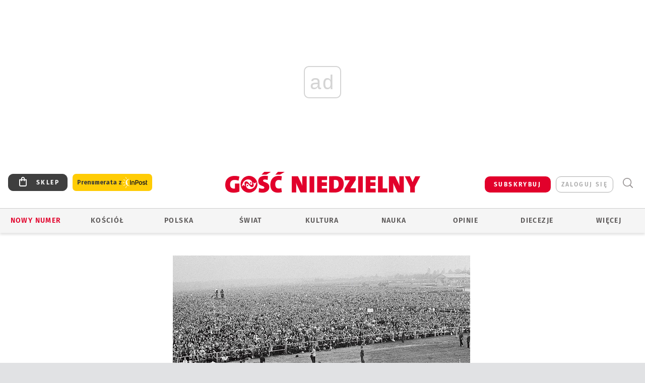

--- FILE ---
content_type: text/html; charset=utf-8
request_url: https://www.gosc.pl/doc/1591668.Najwieksze-wyzwanie
body_size: 29854
content:
<!DOCTYPE html PUBLIC "-//W3C//DTD XHTML 1.0 Transitional//EN" "http://www.w3.org/TR/xhtml1/DTD/xhtml1-transitional.dtd">
<html xmlns="http://www.w3.org/1999/xhtml">
<head>

	<meta http-equiv="Content-Type" content="text/html; charset=utf-8" />
	<meta http-equiv="Content-Language" content="pl" />
	<meta http-equiv="X-UA-Compatible" content="IE=edge" />
	<title>Największe wyzwanie</title>
			<meta name="author" content="Instytut Gość Media">
		<meta name="generator" content="www.igomedia.pl">
		<meta property="og:site_name" content="Instytut Gość Media">
		<meta name="viewport" content="width=device-width, initial-scale=1.0" />

	<meta http-equiv="refresh" content="3600">
			<meta moj="test">
		<link rel="stylesheet" type="text/css" href="/static/themes/gosc-2022/service.min.css?_=AnE4COV04vaK84a7WLpcg"/>
		<link href="https://fonts.googleapis.com/css2?family=Fira+Sans:wght@400;600;700;800&amp;family=Open+Sans:wght@400;500;600;700;800&amp;display=swap" rel="stylesheet" />		<style type="text/css">@font-face {  font-family: 'Fira-regular';font-display: swap;src:url('/static/themes/gosc-2022/fonts/FiraSans-Regular.ttf') format('truetype'),url('/static/themes/gosc-2022/fonts/gosc-2022/FiraSans-Regular.woff') format('woff');font-weight: normal;font-style: normal;}@font-face {  font-family: 'Fira-medium';font-display: swap;src:url('/static/themes/gosc-2022/fonts/FiraSans-Medium.ttf') format('truetype'),url('/static/themes/gosc-2022/fonts/gosc-2022/FiraSans-Medium.woff') format('woff');font-weight: 500;font-style: normal;}@font-face {  font-family: 'Fira-semibold';font-display: swap;src:url('/static/themes/gosc-2022/fonts/FiraSans-SemiBold.ttf') format('truetype'),url('/static/themes/gosc-2022/fonts/gosc-2022/FiraSans-SemiBold.woff') format('woff');font-weight: 600;font-style: normal;}@font-face {  font-family: 'Fira-bold';font-display: swap;src:url('/static/themes/gosc-2022/fonts/FiraSans-Bold.ttf') format('truetype'),url('/static/themes/gosc-2022/fonts/gosc-2022/FiraSans-Bold.woff') format('woff');font-weight: 700;font-style: normal;}@font-face {  font-family: 'Fira-extrabold';font-display: swap;src:url('/static/themes/gosc-2022/fonts/FiraSans-ExtraBold.ttf') format('truetype'),url('/static/themes/gosc-2022/fonts/gosc-2022/FiraSans-ExtraBold.woff') format('woff');font-weight: 800;font-style: normal;} @font-face {  font-family: 'PTSerif-Regular';font-display: swap;src:url('/static/themes/gosc-2022/fonts/PTSerif-Regular.ttf') format('truetype'),url('/static/themes/gosc-2022/fonts/gosc-2022/PTSerif-Regular.woff') format('woff');font-weight: 400;font-style: normal;}@font-face {  font-family: 'PTSerif-Italic';font-display: swap;src:url('/static/themes/gosc-2022/fonts/PTSerif-Italic.ttf') format('truetype'),url('/static/themes/gosc-2022/fonts/gosc-2022/PTSerif-Italic.woff') format('woff');font-weight: 400;font-style: normal;}@font-face {  font-family: 'PTSerif-BoldItalic';font-display: swap;src:url('/static/themes/gosc-2022/fonts/PTSerif-BoldItalic.ttf') format('truetype'),url('/static/themes/gosc-2022/fonts/gosc-2022/PTSerif-BoldItalic.woff') format('woff');font-weight: 700;font-style: normal;}@font-face {  font-family: 'PTSerif-Bold';font-display: swap;src:url('/static/themes/gosc-2022/fonts/PTSerif-Bold.ttf') format('truetype'),url('/static/themes/gosc-2022/fonts/gosc-2022/PTSerif-Bold.woff') format('woff');font-weight: 700;font-style: normal;} </style>		<style type="text/css">@font-face {  font-family: 'icomoon';  src:  url('/static/themes/gosc-2022/fonts/icomoon.eot?5um8d2');  src:  url('/static/themes/gosc-2022/fonts/icomoon.eot?5um8d2#iefix') format('embedded-opentype'),    url('/static/themes/gosc-2022/fonts/icomoon.ttf?5um8d2') format('truetype'),    url('/static/themes/gosc-2022/fonts/icomoon.woff?5um8d2') format('woff'),    url('/static/themes/gosc-2022/fonts/icomoon.svg?5um8d2#icomoon') format('svg');  font-weight: normal;  font-style: normal;}  </style>

		

		

	<script type='text/javascript'>
			window.CookieMsgVersion = 3;
		window.PrivacyPolicyContentURL = "https://www.wiara.pl/_int/welcome-message";
		var wre={"web":{},"api":{"DEBUG":false,"ReportProblem":null,"GetHelp":null,"LoginLayer":null,"ReportJSWarns":false,"migrateMute":true,"ServiceWorker":"/static/js/sw.min.js"},"includes":{}};
		wre.Ready=function(cb){};
		wre.EmitDone=function(cb){};
		wre.IncReqScripts=function(){wre._req_scripts++};
		wre._req_scripts=0;
		wre.IsMenuInteractionDisabled = false;

		wre.api.MOBILE=false;
		(function() {
			"use strict";
			var readyList=[],readyFired=false,inst=false,d=document;
			function ready(){if(!readyFired){readyFired=true;for(var i=0;i<readyList.length;i++){readyList[i].fn.call(window,readyList[i].ctx);}readyList=null;}};
			wre.Ready=function(callback,context){if(readyFired||!wre._req_scripts){setTimeout(function(){callback(context);},1);return;}else{readyList.push({fn:callback,ctx:context});}};
			wre.EmitDone=function(){wre._req_scripts--;if(wre._req_scripts <= 0){ready();}};
		})();
		
	</script>

		
	<script type="text/javascript">
	/* <![CDATA[ */
		wre.api.SERVICE_ROOT = "/";
		wre.api.ReportProblem = "x9b5327ec.xff17b375";
		wre.api.GetHelp = "x014234ef.x09b49125";
		wre.api.LoginLayer = "xedcfe968.x2b43a516";
		wre.api.ReportAbuse = "x9b5327ec.x3d8cf562";
		wre.api.UserInfoTooltip = "xedcfe968.x62ac0126";
		wre.api.NewMessage = "xedcfe968.xeda7861c";
		wre.api.AddFriend = "xedcfe968.xd4d39bc2";
		wre.api.ManageFollowers = "x52c6d494.x6ed3e580";
		wre.api.Sink = "https://www.wiara.pl/sink";
		wre.api.Logout = "x2983bb04.x8d97e42a";
		wre.api.CommentVote = "x52c6d494.x70f961d2";
		wre.api.CommentAbuse = "x52c6d494.xba877c6c";
		wre.api.Adverts = true;
		wre.api.AdvertsDFPAsync = true;
		wre.api.SessionKey = "wiara_sid";
		wre.api.CookiePrefix = "";
		wre.api.WidgetsFrame = 3;
		wre.api.community = {};

			wre.includes.player = ["//wf2.xcdn.pl/static/js/player-audio.min.js?_=DbqkyN6fmGisRAfVDxmjVg"];
			wre.includes.mejs = ["//wf1.xcdn.pl/static/js/jquery/mejs/build-4.2.9/mediaelement-and-player.min.js?_=rJ6hiWug6GJG9U_yXnqA"];
	/* ]]> */
	</script>
		<script>wre.IncReqScripts();</script>

				<script type="text/javascript" src="//wf2.xcdn.pl/static/js/desktop.min.js?_=RWmnpgjgMKjJ3jF0rWZOQ"></script>
		<script type="text/javascript">
			$(function(){
				wre.EmitDone();
			});
		</script>

			<script>wre.recaptcha_v3_key="6LfKq5UUAAAAAMU4Rd1_l_MKSJAizQb5Mk_8bFA_";</script>
			<script src="https://www.google.com/recaptcha/api.js?render=6LfKq5UUAAAAAMU4Rd1_l_MKSJAizQb5Mk_8bFA_" async></script>
		<script type="text/javascript">
			wre.Ready(function() {
				$(document).on("mobileinit", function () {
					$.mobile.ajaxEnabled = false;
				});
			});
		</script>
			<script type="text/javascript" src="/static/themes/gosc-2022/script.min.js?_=j1vDPSeeUqk73fDAPSvS0Q"></script>
		
<script type="text/javascript">
/* <![CDATA[ */
			(function(i,s,o,g,r,a,m){i['GoogleAnalyticsObject']=r;i[r]=i[r]||function(){
			(i[r].q=i[r].q||[]).push(arguments)},i[r].l=1*new Date();a=s.createElement(o),
			m=s.getElementsByTagName(o)[0];a.async=1;a.src=g;m.parentNode.insertBefore(a,m)
			})(window,document,'script','//www.google-analytics.com/analytics.js','ga');
											ga('create', "UA-22353525-1", {
					cookieDomain: ".gosc.pl",
					legacyCookieDomain: ".gosc.pl"
				});
				ga('send', 'pageview');

			ga('set', 'anonymizeIp', true);
	
/* ]]> */
</script>

				
<script type="text/javascript">
/* <![CDATA[ */

			(function(w,d,s,l,i){w[l]=w[l]||[];w[l].push({'gtm.start': new Date().getTime(),event:'gtm.js'});var f=d.getElementsByTagName(s)[0], j=d.createElement(s),dl=l!='dataLayer'?'&l='+l:'';j.async=true;j.src= 'https://www.googletagmanager.com/gtm.js?id='+i+dl;f.parentNode.insertBefore(j,f); })(window,document,'script','dataLayer',"GTM-M2KF7KL9");
		
/* ]]> */
</script>

		
							 

							<script async src="https://get.optad360.io/sf/9e19397e-ea56-4dde-8591-6a48bbe70d81/plugin.min.js"></script>
	<script type="text/javascript" src="/static/js/browser-update.min.js?_=15958" async="async" defer="defer"></script>

	<link href="https://www.gosc.pl/rss/rtr/c7a21.Aktualnosci-z-Gosciem-Niedzielnym" type="application/atom+xml" title="Aktualności z Gościem Niedzielnym" rel="alternate" />
<link href="https://www.gosc.pl/rss/rtr/647501.Komentarze-Goscia" type="application/atom+xml" title="Komentarze Gościa" rel="alternate" />
<link href="https://www.gosc.pl/rss/rtr/c7a2a.Liturgia-z-Gosciem-Niedzielnym" type="application/atom+xml" title="Liturgia z Gościem Niedzielnym" rel="alternate" />
<link rel="apple-touch-icon" sizes="57x57" href="//wf2.xcdn.pl/files/21/01/27/737762_hDSA_GN_PREV_2_C57x57-LgSS73.jpg.webp?conv=I2QDAAAAADkAOQC-lwMr"/>
<link rel="apple-touch-icon" sizes="114x114" href="//wf1.xcdn.pl/files/21/01/27/737762_hDSA_GN_PREV_2_C114x114-QChp93.jpg.webp?conv=I2QDAAAAAHIAcgA5NbGP"/>
<link rel="apple-touch-icon" sizes="72x72" href="//wf2.xcdn.pl/files/21/01/27/737762_hDSA_GN_PREV_2_C72x72-uA0wa1.jpg.webp?conv=I2QDAAAAAEgASABGD88G"/>
<link rel="apple-touch-icon" sizes="144x144" href="//wf2.xcdn.pl/files/21/01/27/737762_hDSA_GN_PREV_2_C144x144-53Yh6.jpg.webp?conv=I2QDAAAAAJAAkAA3R04M"/>
<link rel="apple-touch-icon" sizes="60x60" href="//wf1.xcdn.pl/files/21/01/27/737762_hDSA_GN_PREV_2_C60x60-t9PQB1.jpg.webp?conv=I2QDAAAAADwAPACLQmFG"/>
<link rel="apple-touch-icon" sizes="120x120" href="//wf2.xcdn.pl/files/21/01/27/737762_hDSA_GN_PREV_2_C120x120-ysumR.jpg.webp?conv=I2QDAAAAAHgAeACZvfnS"/>
<link rel="apple-touch-icon" sizes="76x76" href="//wf1.xcdn.pl/files/21/01/27/737762_hDSA_GN_PREV_2_C76x76-p7jOk.jpg.webp?conv=I2QDAAAAAEwATABuzzLU"/>
<link rel="apple-touch-icon" sizes="152x152" href="//wf2.xcdn.pl/files/21/01/27/737762_hDSA_GN_PREV_2_C152x152-tpM5t2.jpg.webp?conv=I2QDAAAAAJgAmADNm-rl"/>
<link rel="apple-touch-icon" sizes="180x180" href="//wf2.xcdn.pl/files/21/01/27/737762_hDSA_GN_PREV_2_C180x180-OObP92.jpg.webp?conv=I2QDAAAAALQAtADiqr7k"/>
<link rel="icon" type="image/png" sizes="192x192" href="//wf2.xcdn.pl/files/21/01/27/737762_hDSA_GN_PREV_2_C192x192-en8Ym3.png.webp?conv=JGQDAAAAAMAAwAC7GxAj"/>
<link rel="manifest" href="https://www.gosc.pl/manifest.webmanifest.json"/>
<meta name="msapplication-TileColor" content="#da532c"/>
<meta name="theme-color" content="#ffffff"/>
<link rel="shortcut icon" href="/static/themes/gosc-2022/favicon.ico?v=ZWEkeS2uxXpV5QwhieNaZw" type="image/x-icon" />

	<meta property="fb:app_id" content="314192143101"/>

		

							<meta name="description" content="Druga pielgrzymka Jana Pawła II do Polski w czerwcu 1983 r. była trudnym wyzwaniem nie tylko ze względu na sytuację w kraju, ale i na świecie. Jej sukces..."/>
					<link rel="next" href="https://www.gosc.pl/doc/1591668.Najwieksze-wyzwanie/2"/>
					<meta property="og:type" content="article"/>
					<meta property="og:title" content="Największe wyzwanie"/>
					<meta property="og:description" content="Druga pielgrzymka Jana Pawła II do Polski w czerwcu 1983 r. była trudnym wyzwaniem nie tylko ze względu na sytuację w kraju, ale i na świecie. Jej sukces..."/>
					<meta property="og:url" content="https://www.gosc.pl/doc/1591668.Najwieksze-wyzwanie"/>
					<meta property="article:section" content="Religion"/>
					<meta property="article:published_time" content="2013-06-13T00:15:00Z"/>
					<meta property="article:modified_time" content="2013-06-11T14:57:09Z"/>
					<meta property="article:author" content="Andrzej Grajewski"/>
							<meta property="og:image" content="https://wf1.xcdn.pl/files/13/06/11/951587_pap_19830600_06B_C1200x1200-Dzu9S.png.webp?conv=JGQFAAAABLAEsACqs0d3"/>
					<meta property="og:image:src" content="https://wf1.xcdn.pl/files/13/06/11/951587_pap_19830600_06B_C1200x1200-Dzu9S.png.webp?conv=JGQFAAAABLAEsACqs0d3"/>
					<meta property="og:image:type" content="image/png"/>
					<meta property="og:image:alt" content="Blisko milion wiernych,"/>
					<meta property="og:image:width" content="650"/>
					<meta property="og:image:height" content="433"/>
					<meta name="twitter:card" content="summary_large_image"/>
					<meta name="twitter:site" content="@Gosc_Niedzielny"/>
					<meta name="twitter:title" content="Największe wyzwanie"/>
					<meta name="twitter:description" content="Druga pielgrzymka Jana Pawła II do Polski w czerwcu 1983 r. była trudnym wyzwaniem nie tylko ze względu na sytuację w kraju, ale i na świecie. Jej sukces wzmocnił procesy, które doprowadziły do..."/>
					<meta property="twitter:image" content="https://wf1.xcdn.pl/files/13/06/11/951587_pap_19830600_06B_C1200x1200-Dzu9S.png.webp?conv=JGQFAAAABLAEsACqs0d3"/>
					<meta property="twitter:image:src" content="https://wf1.xcdn.pl/files/13/06/11/951587_pap_19830600_06B_C1200x1200-Dzu9S.png.webp?conv=JGQFAAAABLAEsACqs0d3"/>
					<meta property="twitter:image:type" content="image/png"/>
					<meta property="twitter:image:alt" content="Blisko milion wiernych,"/>
					<meta property="twitter:image:width" content="650"/>
					<meta property="twitter:image:height" content="433"/>
					<meta property="og:image" content="https://wf1.xcdn.pl/files/21/01/27/737762_hDSA_GN_PREV_2_C1200x1200-hwAh01.png.webp?conv=JGQFAAAABLAEsAB9IJgG"/>
					<meta property="og:image:src" content="https://wf1.xcdn.pl/files/21/01/27/737762_hDSA_GN_PREV_2_C1200x1200-hwAh01.png.webp?conv=JGQFAAAABLAEsAB9IJgG"/>
					<meta property="og:image:width" content="1200"/>
					<meta property="og:image:height" content="1200"/>
					<meta property="og:image:type" content="image/png"/>
					<meta property="og:image:alt" content="Gość Niedzielny. Wiadomości z Kościoła katolickiego"/>
					<meta property="og:site_name" content="www.gosc.pl"/>
<script type="application/ld+json">{"@context": "https://schema.org", "url": "https://www.gosc.pl/doc/1591668.Najwieksze-wyzwanie", "name": "Najwi\u0119ksze wyzwanie", "@type": "Article", "mainEntityOfPage": {"@type": "WebPage", "@id": ""}, "keywords": "", "dateCreated": "2013-06-11T13:53:07.895448", "dateModified": "2013-06-11T14:57:09.159466", "description": "Druga pielgrzymka Jana Paw\u0142a II do Polski w czerwcu 1983 r. by\u0142a trudnym wyzwaniem nie tylko ze wzgl\u0119du na sytuacj\u0119 w kraju, ale i na \u015bwiecie. Jej sukces...", "datePublished": "2013-06-13T00:15:00", "image": ["https://wf1.xcdn.pl/files/13/06/11/951587_pap_19830600_06B_C1200x1200-Dzu9S.png.webp?conv=JGQFAAAABLAEsACqs0d3"], "headline": "Najwi\u0119ksze wyzwanie", "author": {"@type": "Person", "name": "Andrzej Grajewski"}}</script>
		<meta name="keywords" content="Gość Niedzielny, publicystyka katolicka, tygodnik katolicki, wiadomości z życia Kościoła polski i świata"/>
	<meta name="msapplication-config" content="none"/>
</head>
<body id="body"  class="app-Document">
			<noscript><iframe src="https://www.googletagmanager.com/ns.html?id=GTM-M2KF7KL9" height="0" width="0" style="display:none;visibility:hidden"></iframe></noscript>












		
	<div id="fb-root"></div>
	<script>
	window.fbAsyncInit=function() {FB.init({appId:"314192143101",xfbml:true,version:'v2.9'});};
	(function(d, s, id) {
		var js, fjs = d.getElementsByTagName(s)[0];
		if (d.getElementById(id)) return;
		js = d.createElement(s); js.id = id; js.async=1;
		js.src = "//connect.facebook.net/pl_PL/sdk.js";
		fjs.parentNode.insertBefore(js, fjs);
		}(document, 'script', 'facebook-jssdk'));
	</script>

				
<script type="text/javascript">
/* <![CDATA[ */

			var pp_gemius_identifier = new String("ncnqj7MaW6C.pYKox4koRpbxXmXIoqNFbXKcHqod6PX.F7");
			var org_gemius_identifier = new String("ncnqj7MaW6C.pYKox4koRpbxXmXIoqNFbXKcHqod6PX.F7");
			function gemius_pending(i) { window[i] = window[i] || function() {var x = window[i+'_pdata'] = window[i+'_pdata'] || []; x[x.length]=arguments;};};
			gemius_pending('gemius_hit'); gemius_pending('gemius_event'); gemius_pending('pp_gemius_hit'); gemius_pending('pp_gemius_event');
			(function(d,t) {try {var gt=d.createElement(t),s=d.getElementsByTagName(t)[0],l='http'+((location.protocol=='https:')?'s':''); gt.setAttribute('async','async');
			gt.setAttribute('defer','defer'); gt.src=l+'://gapl.hit.gemius.pl/xgemius.js'; s.parentNode.insertBefore(gt,s);} catch (e) {}})(document,'script');
		
/* ]]> */
</script>

			

<div id="w">


<div id="NewReleaseLayer" style="display:none">
	<a href="#" class="BtnClose" style="font-size:16px">Powrót do strony</a>
	<div class="Content"></div>
</div>

					
				





		<div class="wp-bd webpart-wrap-layout wp-el" >




	<div class="c layout-1280">
	<div class="c1280 LayoutColumn Col0">
		





		<div class="wp-bd webpart-wrap-layout_column wp-el" >






		<div class="wp-bd webpart-wrap-raw_html wp-el" >
<ins class="staticpubads89354" data-slot="1"></ins>
	
		</div>




<div class="pos-sticky">


		<div class="wp-bd webpart-wrap-layout webpart-bg-99CCFF wp-el" >




	<div class=" fr1_99CCFF layout-1" style="width: 100%; clear:both">
	<div class="c1 LayoutColumn Col0">
		





		<div class="wp-bd webpart-wrap-layout_column wp-el" >






		<div class="wp-bd webpart-wrap-HeaderMobile wp-el" style="padding-top:0px;margin-top:0;">








 
<div id="topHead" class="layout-1200 d-flex justify-content-between ">
	<ul>
		<li class="fixed-soc-icon"><a href="javascript:void(0)" class="ShowWidget" data-widget="SimpleLayer" data-widget-class="WidgetAllServices" data-url="/_int/widget-all-services">nasze media</a></li>
		<li class="fixed-soc-icon ct"><a href="javascript:void(0)" class="ShowWidget" data-widget="ContactForm" data-widget-class="ContactFormServices">Kontakt</a></li>
	</ul>

	<div class="navBox">
		<div class="nav-shop"><a href="http://sklep.gosc.pl/"><span class="icon-buy"></span></a></div>
		
		<div class="nav-dropdown nav-login-box">
			<a class="subskrypcja" href="/Subskrypcja">SUBSKRYBUJ</a>


				<a href="" class="nav-login-box__toggler DropdownToggler icon-avatar">zaloguj się</a>
			<div class="nav-dropdown__inner">
			<div class="nav-dropdown-header">PROFIL UŻYTKOWNIKA</div>
					<div class="nav-login-box__login">
						<div class="nav-login-box__header">
							Wygląda na to, że nie jesteś jeszcze zalogowany.
						</div>
	
						<div id="l">
							<div class="l1"><a href="https://moj.gosc.pl/" class="b show-layer-login" title="zaloguj się">zaloguj się</a></div>
							<div class="nav-login-text-box">
								lub
							</div>
							<div class="l2"><a href="https://moj.gosc.pl/rejestracja" class="b" title="załóż konto">zarejestruj się</a></div>
						</div>
					</div>
			</div>
		</div>
	
			<form class="search" method="get" id="search_form" action="/wyszukaj/wyrazy">
				<button class="search__button SearchButton icon-search-light" type="button" data-role="none">Wyszukiwarka</button>
				<div class="search__content">
						<input type="text" data-role="none" class="search__input" name="q" class="input" placeholder="Wyszukaj..." value="" />
					<input type="submit" data-role="none" class="search__submit" id="search" value="szukaj" data-width="233" />
				</div>
			</form>
	



		
	</div>

</div>


	<div class="service-header">
			<div class="layout-1200">
				
					<a href="https://www.gosc.pl" class="custom-logo">
						<img src="//wf2.xcdn.pl/files/24.bkt/02/22/597815_2Q6V_349941_pWqT_Group_1929gnlog.png" alt="Informacje o kościele, diecezjach, opinie publicystyka katolickich dziennikarzy.">
					</a>
			</div>

	</div>

<div class="menuWrapper">



		

</div>





<script type="text/javascript">
/* <![CDATA[ */
	$(function(){
		
	wre.web.InstallMobileHeader();
	wre.web.InstallLayoutGroups();

	});

/* ]]> */
</script>


	
		</div>






		<div class="wp-bd webpart-wrap-menu wp-el" >






<div id="h4" class=""><div id="h4_">
	

	<ul id="rm">

		

							<li class="m1">
				<a href="#" rel="nofollow" class="cur_def">Nowy numer</a>
				


			</li>

							<li class="m2">
				<a href="/Kosciol" class="">Kościół</a>
				


			</li>

							<li class="m3">
				<a href="/Polska" class="">Polska</a>
				


			</li>

							<li class="m4">
				<a href="/Swiat" class="">Świat</a>
				


			</li>

							<li class="m5">
				<a href="/Kultura" class="">Kultura</a>
				


			</li>

							<li class="m6">
				<a href="/Nauka" class="">Nauka</a>
				


			</li>

							<li class="m7">
				<a href="https://www.gosc.pl/Komentarze" class="">Opinie</a>
				


			</li>

							<li class="m8">
				<a href="#" rel="nofollow" class="cur_def">Diecezje</a>
				

	<ul>

		

							<li class="">
				<a href="http://bielsko.gosc.pl" class="">Bielsko-Żywiecka</a>
				


			</li>

							<li class="">
				<a href="http://gdansk.gosc.pl" class="">Gdańska</a>
				


			</li>

							<li class="">
				<a href="http://gliwice.gosc.pl" class="">Gliwicka</a>
				


			</li>

							<li class="">
				<a href="http://elblag.gosc.pl" class="">Elbląska</a>
				


			</li>

							<li class="">
				<a href="http://katowice.gosc.pl" class="">Katowicka</a>
				


			</li>

							<li class="">
				<a href="http://koszalin.gosc.pl" class="">Koszalińsko-Kołobrzeska</a>
				


			</li>

							<li class="">
				<a href="http://krakow.gosc.pl" class="">Krakowska</a>
				


			</li>

							<li class="">
				<a href="http://legnica.gosc.pl" class="">Legnicka</a>
				


			</li>

							<li class="">
				<a href="http://lublin.gosc.pl" class="">Lubelska</a>
				


			</li>

							<li class="">
				<a href="http://lowicz.gosc.pl" class="">Łowicka</a>
				


			</li>

							<li class="">
				<a href="http://opole.gosc.pl" class="">Opolska</a>
				


			</li>

							<li class="">
				<a href="http://plock.gosc.pl" class="">Płocka</a>
				


			</li>

							<li class="">
				<a href="http://radom.gosc.pl" class="">Radomska</a>
				


			</li>

							<li class="">
				<a href="http://sandomierz.gosc.pl" class="">Sandomierska</a>
				


			</li>

							<li class="">
				<a href="http://swidnica.gosc.pl" class="">Świdnicka</a>
				


			</li>

							<li class="">
				<a href="http://tarnow.gosc.pl" class="">Tarnowska</a>
				


			</li>

							<li class="">
				<a href="http://olsztyn.gosc.pl" class="">Warmińska</a>
				


			</li>

							<li class="">
				<a href="http://warszawa.gosc.pl" class="">Warszawska</a>
				


			</li>

							<li class="">
				<a href="http://wroclaw.gosc.pl" class="">Wrocławska</a>
				


			</li>

							<li class="z">
				<a href="http://zgg.gosc.pl" class="">Zielonogórsko-Gorzowska</a>
				


			</li>

	</ul>

			</li>

							<li class="m9">
				<a href="#" rel="nofollow" class="cur_def">Więcej</a>
				

	<ul>

		

							<li class="">
				<a href="https://biblia.gosc.pl" class="">Biblia</a>
				


			</li>

							<li class="">
				<a href="https://www.gosc.pl/kalendarz/41e6fa.Slowa-najwazniejsze" class="">Liturgia</a>
				


			</li>

							<li class="">
				<a href="https://www.igomedia.pl/#naszeserwisy" class="">Serwisy specjalne</a>
				


			</li>

							<li class="">
				<a href="/Felietony" class="">Felietony</a>
				


			</li>

							<li class="">
				<a href="https://retro.gosc.pl" class="">Retro Gość</a>
				


			</li>

							<li class="">
				<a href="/Smaki-zycia" class="">Smaki życia</a>
				


			</li>

							<li class="">
				<a href="https://www.gosc.pl/Podcast" class="">Podcasty</a>
				


			</li>

							<li class="">
				<a href="/Galerie/Wideo/Wszystkie" class="">Wideo</a>
				


			</li>

							<li class="">
				<a href="/Galerie" class="">Z bliska</a>
				


			</li>

							<li class="">
				<a href="/Quiz" class="">Quizy</a>
				


			</li>

							<li class="">
				<a href="/Patronaty" class="">Patronaty</a>
				


			</li>

							<li class="">
				<a href="https://foto.gosc.pl" class="">Foto Gość</a>
				


			</li>

							<li class="">
				<a href="https://www.gosc.pl/wyszukaj/wydania/3.Gosc-Niedzielny" class="">Archiwum GN</a>
				


			</li>

							<li class="">
				<a href="https://www.gosc.pl/wyszukaj/wydania/1fa.Historia-Kosciola" class="">Historia Kościoła</a>
				


			</li>

							<li class="">
				<a href="https://www.gosc.pl/wyszukaj/wydania/6e.Gosc-Extra" class="">Gość Extra</a>
				


			</li>

							<li class="z">
				<a href="https://igomedia.pl/Prenumerata" class="">Prenumerata</a>
				


			</li>

	</ul>

			</li>

	</ul>

</div></div>

<script type="text/javascript">
/* <![CDATA[ */
$(function(){
	$('#rm li').mouseenter(function() {
		$(this).addClass('sfhover');
	}).mouseleave(function() {
		$(this).removeClass('sfhover');
	});
});
/* ]]> */
</script>

	
		</div>




		

		<div class="wp-el  wiara2015_left wp-has-title" >
				<div class="wp-bd webpart-wrap-Objects" >
				<a class="LayoutAnchor Anchor" name="Najnowsze-Wydania"></a>

			<div class="cf cN_wiara2015_left ">
					<h4 class=""><span>Najnowsze Wydania</span></h4>
			</div>





<ul class="im-220x270 img-on-hover ">
		
		<li class="prio0">
			<a class="" href="/wyszukaj/wydanie/przeglad/91ea1c.GN-3-2026" title="GN 3/2026">
				
	<div class="imgBox">
				<img class="" src="//wf2.xcdn.pl/files/26.bkt/01/14/07/371135_wTdj_gn03r2026okladka_71.jpg.webp" alt="GN 3/2026" />
			
	<div class="iconType">
	</div>
	</div>

				<span class="sb h hnTitle">
				
					<strong class="sb">GN 3/2026</strong>
					<span class="sb">Dokument:(9562653,Walec się toczy, ale kolęda jak szła, tak idzie)</span>
				</span>
			</a>
		</li>
		
		<li class="prio0">
			<a class="" href="/wyszukaj/wydanie/przeglad/91d0ee.GN-2-2026" title="GN 2/2026">
				
	<div class="imgBox">
				<img class="" src="//wf2.xcdn.pl/files/26.bkt/01/07/12/785701_tpSk_02GN2026_71.jpg.webp" alt="GN 2/2026" />
			
	<div class="iconType">
	</div>
	</div>

				<span class="sb h hnTitle">
				
					<strong class="sb">GN 2/2026</strong>
					<span class="sb">Dokument:(9556207,Ze strachu  nawet o&nbsp;tym nie myślimy)</span>
				</span>
			</a>
		</li>
		
		<li class="prio0">
			<a class="" href="/wyszukaj/wydanie/przeglad/91a15e.GN-1-2026" title="GN 1/2026">
				
	<div class="imgBox">
				<img class="" src="//wf2.xcdn.pl/files/25.bkt/12/31/06/159421_3bOA_gn01r2026okladka_71.jpg.webp" alt="GN 1/2026" />
			
	<div class="iconType">
	</div>
	</div>

				<span class="sb h hnTitle">
				
					<strong class="sb">GN 1/2026</strong>
					<span class="sb">Dokument:(9544031,Człowiek  – gatunek na wymarciu)</span>
				</span>
			</a>
		</li>
		
		<li class="prio0">
			<a class="" href="/wyszukaj/wydanie/przeglad/91735a.GN-51-2025" title="GN 51/2025">
				
	<div class="imgBox">
				<img class="" src="//wf2.xcdn.pl/files/25.bkt/12/17/07/951597_JcUZ_gn5152r2925okladka_71.jpg.webp" alt="GN 51/2025" />
			
	<div class="iconType">
	</div>
	</div>

				<span class="sb h hnTitle">
				
					<strong class="sb">GN 51/2025</strong>
					<span class="sb">Dokument:(9532251,Pokój ludziom na ziemi i&nbsp;na Ukrainie)</span>
				</span>
			</a>
		</li>
		
		<li class="prio0">
			<a class="" href="https://www.malygosc.pl/wyszukaj/wydanie/przeglad/91708a.Maly-Gosc-01-2026" title="Mały Gość 01/2026">
				
	<div class="imgBox">
				<img class="" src="//wf1.xcdn.pl/files/25.bkt/12/17/12/969371_XIOw_01_styczen_2026_71.jpg.webp" alt="Mały Gość 01/2026" />
			
	<div class="iconType">
	</div>
	</div>

				<span class="sb h hnTitle">
				
					<strong class="sb">Mały Gość 01/2026</strong>
					<span class="sb">Dokument:(9531532,Niespodzianka niespodzianek  zmieniła bieg historii.  Zmieniła świat.)</span>
				</span>
			</a>
		</li>
</ul>

	
		</div>
		</div>

	
		</div>

	</div>

</div>

	
		</div>
</div>

	
		</div>

	</div>

</div>

	
		</div>
				
				





		<div class="wp-bd webpart-wrap-layout wp-el" >




	<div class="c layout-1280">
	<div class="c1280 LayoutColumn Col0">
		





		<div class="wp-bd webpart-wrap-layout_column wp-el" >






		<div class="wp-bd webpart-wrap-Navigation wp-el" >



<div class="breadcrumbs-w"><div class="breadcrumbs"><div class="breadcrumbs_">

	<div class="path" itemscope itemtype="http://schema.org/BreadcrumbList">
		<span itemprop="itemListElement" itemscope itemtype="http://schema.org/ListItem"><a href="https://www.gosc.pl" itemid="https://www.gosc.pl" itemscope itemtype="http://schema.org/Thing" itemprop="item"><span itemprop="name">www.gosc.pl</span></a><meta itemprop="position" content="1" /></span>

				<span class="path-divider">→</span> <span itemprop="itemListElement" itemscope itemtype="http://schema.org/ListItem"><a href="/Autorzy/Andrzej-Grajewski" itemid="/Autorzy/Andrzej-Grajewski" itemscope itemtype="http://schema.org/Thing" itemprop="item"><span itemprop="name">Andrzej Grajewski</span></a><meta itemprop="position" content="2" /></span>
			<span class="path-divider">→</span> <span itemprop="itemListElement" itemscope itemtype="http://schema.org/ListItem"><a href="/doc/1591668.Najwieksze-wyzwanie" itemscope itemtype="http://schema.org/Thing" itemprop="item" itemid="/doc/1591668.Najwieksze-wyzwanie"><span itemprop="name">Największe wyzwanie</span></a><meta itemprop="position" content="3" /></span>

	</div>


</div></div></div>

	
		</div>











		<div class="app_document doc_type_1  ">

		
	<div class="cf txt ">

		<h1>Największe wyzwanie
		</h1>

		<div class="txt__lead">
			<p>Druga pielgrzymka Jana Pawła II do Polski w czerwcu 1983 r. była trudnym wyzwaniem nie tylko ze względu na sytuację w kraju, ale i na świecie. Jej sukces wzmocnił procesy, które doprowadziły do końca komunizmu.</p>
		</div>

					<div class="doc-gallery">
		<div class="doc-gallery__img">
			<a href="//wf2.xcdn.pl/files/13/06/11/951587_pap_19830600_06B_83.jpg.webp" data-lightbox="image"><img src="//wf1.xcdn.pl/files/13/06/11/951587_pap_19830600_06B_98.jpg.webp" alt="Blisko milion wiernych," style="min-width: 650px; min-height: 433px"/></a>
			<a href="#" onclick="$(this).prev().trigger('click'); return false;" class="img_enlarge" title="Powiększ">&nbsp;</a>
		</div>
					<div class="doc-gallery__content">
				<span class="cm-i-p">
				<strong>Blisko milion wiernych,</strong><br />
				 zgromadzonych w Katowicach-Muchowcu, wysłuchało papieskiej katechezy o roli związków zawodowych		</span>

					
			<span class="cm-i-a">
					PAP/CAF-ADM Zbigniew Matuszewski			</span>			</div>
	</div>



		

		<div class="txt__wrapper">

			<div class="txt__content">

				





<div class=" txt__rich-area">
	<p>
	Złożoność zadania, przed którym stanął papież, dobrze opisał w swej syntezie najnowszych dziejów Polski prof. Wojciech Roszkowski, stwierdzając, że Jan Paweł II „stanął przed największym wyzwaniem politycznym w życiu. Nie mógł swą wizytą podżyrować gwałtu na »Solidarności«, nie mógł też wezwać do oporu przeciw niesprawiedliwej władzy”. Wyjątkowo skomplikowana była także sytuacja międzynarodowa, gdyż napięcia między dwoma głównymi blokami wojskowo-politycznymi przypominały najgorsze czasy zimnej wojny.</p>
</div>

	
	<div class="limiter"> 
		


			<span class="bigger">Dziękujemy, że z nami jesteś</span>


				<div class="txt txt-more">
					<div>
				
						<p>To dla nas sygnał, że cenisz rzetelne dziennikarstwo jakościowe. Czytaj, oglądaj i słuchaj nas bez ograniczeń.</p>
					</div>
					<div class="limiterWrapper">
						<div class="plans docLimit">

						

						

								<div class="priceBox autoSub" style="width:100%">
<h2>Czytasz fragment artykułu</h2>
<h1>Subskrybuj i czytaj całość</h1>
<p class="price">już od 14<small>,90</small> zł</p>
<a href="https://moj.gosc.pl/subskrypcja/aktywuj/Autoodnawialna"><button>Subskrybuj</button></a>
<h3>Poznaj pełną ofertę <a href="/Subskrypcja">SUBSKRYPCJI</a></h3>
</div>

						</div>
					</div>

						<small>Masz subskrypcję? <a href="https://moj.gosc.pl/logowanie" class="b show-layer-login" title="zaloguj się">zaloguj się</a></small>
				</div>

				<span class="txt txt-more">Kup wydanie papierowe lub najnowsze <a href="https://e.gosc.pl/" class="i">e-wydanie</a>.</span>
	</div>
		


<div class="pgr">
		<span class="pgr_arrow">«</span>
		<span class="pgr_arrow">‹</span>

<span class="pgr_nrs">
		<span>1</span>
</span>
		<span class="pgr_arrow">›</span>
		<span class="pgr_arrow">»</span>
</div>


				
	<div class="fb-like" data-href="https://www.gosc.pl/doc/1591668.Najwieksze-wyzwanie" data-layout="button_count" data-action="like" data-show-faces="false" data-share="true" data-width="210"></div>


				

				





		<div class=" ">

		
	<div class="cf txt">
			

<style>
.flex-list {
    position: relative;
    margin: 1em;
    overflow: hidden;
}
.flex-list ul {
    display: flex;
    flex-direction: row;
    flex-wrap: wrap;
    justify-content: space-between;
    margin-left: -1px;
}
.flex-list li {
    flex-grow: 1;
    flex-basis: auto;
    margin: .25em 0;
    padding: 0 1em;
    text-align: center;
    border-left: 1px solid #ccc;
    font-size: 3.1em;
    line-height: 4em
}
.flex-list sup {
    font-size: 9px;
}

</style>


<div id="vote">
	<div class="rate-document loading">
		<span class="rate-document__title">oceń artykuł</span>
		<img class="rate-document__loader" src="/static/images/loading.gif" alt="Pobieranie.." />
	</div>
</div>
<script type="text/javascript">
/* <![CDATA[ */
$(function(){
	wre.web.ajax_html( "x11161166.xaf01fe4b", {object: 1591668, object_type: 1, key: "YjMxNGY2YTJkYzg3", ForceLayout: 'mobile'}, function(data){
		$('#vote').html(data);
	});
});
/* ]]> */
</script>
	</div>


		</div>






			</div>

			<div class="txt__sidebar" id="sidebar">
				<div class="txt__author">
										<p class="l doc-author">
					<b>Andrzej Grajewski</b>
			</p>
							<span class="doc-source-sep">|</span>

				<p class="l l-2 doc-source">
						13.06.2013 00:15							<span class="s"><a href="/wyszukaj/wydanie/wszystko/18491e.GN-24-2013">GN 24/2013</a></span>
					</b>

				</p>


					<p class="doc-date"><span>publikacja</span> <b>13.06.2013 00:15</b></p>
				</div>
				
	<div class="social-wrapper">
		<div class="txt__social">
			
	<span class="wykop">
				<a href="#Komentarze" class="SocialPlugin commentIcon" data-plugin="Comments" title="Komentarze użytkowników">0</a>
				<a href="http://www.facebook.com/share.php?u=https%3A%2F%2Fwww.gosc.pl%2Fdoc%2F1591668.Najwieksze-wyzwanie" class="SocialPlugin fbIcon" data-plugin="FBShare" data-url="https://www.gosc.pl/doc/1591668.Najwieksze-wyzwanie" target="_blank">FB</a>
				<a href="http://twitter.com/share?url=https%3A%2F%2Fwww.gosc.pl%2Fdoc%2F1591668.Najwieksze-wyzwanie&amp;text=Najwi%C4%99ksze+wyzwanie" class="SocialPlugin twitterIcon" data-plugin="TwShare" data-url="https://www.gosc.pl/doc/1591668.Najwieksze-wyzwanie" data-empty-value="tweetnij" target="_blank">Twitter</a>
			<script>!function(d,s,id){var js,fjs=d.getElementsByTagName(s)[0];if(!d.getElementById(id)){js=d.createElement(s);js.id=id;js.src="//platform.twitter.com/widgets.js";fjs.parentNode.insertBefore(js,fjs);}}(document,"script","twitter-wjs");</script>
	</span>

		</div>
		<div class="txt__social-icons">
				<a href="print" rel="nofollow" onclick="javascript:window.open(&#34;/doc_pr/1591668.Najwieksze-wyzwanie&#34;,'drukowanie','width=760,height=500,toolbar=no,location=no,scrollbars=yes,resize=no'); return false;" title="drukuj" class="print">drukuj</a>
			<a href="#" rel="nofollow" title="wyślij" class="send ShowWidget" data-widget="SendLink" data-object="1591668" data-key="YjMxNGY2YTJkYzg3">wyślij</a>
		</div>
	</div>

			</div>

			
		</div>

		<div class="txt__tags">
			
	<div class="tags">
			</div>

		</div>
					<p class="">
			 <b>Andrzej Grajewski</b>
		</p>

	</div>


		</div>





	
		</div>

	</div>

</div>

	
		</div>
				
				





		<div class="wp-bd webpart-wrap-layout wp-el" >




	<div class="c layout-1280">
	<div class="c1280 LayoutColumn Col0">
		





		<div class="wp-bd webpart-wrap-layout_column wp-el" >




		

		<div class="wp-bd webpart-wrap-Objects webpart-bg-CCFFCC wp-el wp-has-title" style="padding-top:20px;margin-top:0;">
				<a class="LayoutAnchor Anchor" name="Polecane-w-subskrypcji"></a>

			<div class="cf cN_gosc2016_big ">
					<h4 class=""><span>Polecane w subskrypcji</span></h4>
			</div>





<ul class="im-400x250 ">
		
		<li class="prio0">
			<a class="" href="/doc/9562698.Abp-Kupny-dla-Goscia-Licze-na-rozsadek-rzadzacych" title="Abp Kupny dla „Gościa”: Liczę na rozsądek rządzących ">
				
	<div class="imgBox">
				<img class="" src="//wf2.xcdn.pl/files/26.bkt/01/13/308386_x7W0_10_113.jpg.webp" alt="Abp Kupny dla „Gościa”: Liczę na rozsądek rządzących " />
			
	<div class="iconType">
	</div>
	</div>

				<span class="sb h hnTitle">
						<ul class="labels">
			
			<li class="label-news">Rozmowa</li>
			
			<li class="label-author">Andrzej Grajewski</li>
		</ul>

					<strong class="sb">Abp Kupny dla „Gościa”: Liczę na rozsądek rządzących </strong>
				</span>
			</a>
		</li>
		
		<li class="prio0">
			<a class="" href="/doc/9562706.Czy-obraza-uczuc-religijnych-to-nowa-polska-awangarda-czyli" title="Czy obraza uczuć religijnych to nowa polska awangarda, czyli czego w Bolesławcu nie dopatrzył się prokurator">
				
	<div class="imgBox">
				<img class="" src="//wf1.xcdn.pl/files/26.bkt/01/13/308386_PlDg_Szopka_202_113.jpg.webp" alt="Czy obraza uczuć religijnych to nowa polska awangarda, czyli czego w Bolesławcu nie dopatrzył się prokurator" />
			
	<div class="iconType">
	</div>
	</div>

				<span class="sb h hnTitle">
						<ul class="labels">
			
			<li class="label-news">Kościół</li>
			
			<li class="label-author">Maciej Rajfur</li>
		</ul>

					<strong class="sb">Czy obraza uczuć religijnych to nowa polska awangarda, czyli czego w&nbsp;Bolesławcu nie dopatrzył się prokurator</strong>
				</span>
			</a>
		</li>
		
		<li class="prio0">
			<a class="" href="/doc/9562655.Pustelnicy-sw-Pawel-i-sw-Antoni-na-obrazie-Baltasara-de" title="„Pustelnicy św. Paweł i św. Antoni” na obrazie Baltasara de EchaveIbíi">
				
	<div class="imgBox">
				<img class="" src="//wf1.xcdn.pl/files/26.bkt/01/13/308381_hzN8_Baltasar_113.jpg.webp" alt="„Pustelnicy św. Paweł i św. Antoni” na obrazie Baltasara de EchaveIbíi" />
			
	<div class="iconType">
	</div>
	</div>

				<span class="sb h hnTitle">
						<ul class="labels">
			
			<li class="label-news">W ramach</li>
			
			<li class="label-author">Leszek Śliwa</li>
		</ul>

					<strong class="sb">„Pustelnicy św. Paweł i&nbsp;św. Antoni” na obrazie Baltasara de EchaveIbíi</strong>
				</span>
			</a>
		</li>
		
		<li class="prio0">
			<a class="" href="/doc/9562735.Somaliland-wychodzi-z-izolacji-Izraelski-ruch-o-globalnych" title="Somaliland wychodzi z izolacji. Izraelski ruch o globalnych konsekwencjach">
				
	<div class="imgBox">
				<img class="" src="//wf1.xcdn.pl/files/26.bkt/01/13/308389_hW1P_EN_01670076_1177_113.jpg.webp" alt="Somaliland wychodzi z izolacji. Izraelski ruch o globalnych konsekwencjach" />
			
	<div class="iconType">
	</div>
	</div>

				<span class="sb h hnTitle">
						<ul class="labels">
			
			<li class="label-news">Świat</li>
			
			<li class="label-author">Maciej Legutko</li>
		</ul>

					<strong class="sb">Somaliland wychodzi z&nbsp;izolacji. Izraelski ruch o&nbsp;globalnych konsekwencjach</strong>
				</span>
			</a>
		</li>
</ul>

	
		</div>






		<div class="wp-bd webpart-wrap-raw_html wp-el" >
<ins class="staticpubads89354" data-slot="15"></ins>
	
		</div>

	
		</div>

	</div>

</div>

	
		</div>
				
				





		<div class="wp-bd webpart-wrap-layout wp-el" >




	<div class="c layout-1280">
	<div class="c1280 LayoutColumn Col0">
		





		<div class="wp-bd webpart-wrap-layout_column wp-el" >






		<div class="wp-bd webpart-wrap-layout webpart-bg-DFE89D wp-el" >




	<div class=" fr1_DFE89D layout-1280" style="width: 100%; clear:both">
	<div class="c1280 LayoutColumn Col0">
		





		<div class="wp-bd webpart-wrap-layout_column wp-el" >




		

		<div class="wp-bd webpart-wrap-tabs webpart-bg-CDDCE9 wp-el wp-has-title" >
				<a class="LayoutAnchor Anchor" name="E-sklep"></a>

			<div class="cf cN_gosc2016_big ">
					<h4 class=""><span>E-sklep</span></h4>
			</div>




<div class="tB" id="tab8682559_5">
			
	<ul class="cf tabs tabs_center" style="width: 294px;">
					<li class="tabE8682559_5 tabE8682559_5_0 ch" >
					<a href="#" title="Nowości" onclick="wre.web.showtab(this,'8682559_5',0,false); return false;" >Nowości</a>
			</li>
			<li class="tabE8682559_5 tabE8682559_5_1" >
					<a href="#" title="Książki" onclick="wre.web.showtab(this,'8682559_5',1,false); return false;" >Książki</a>
			</li>
			<li class="tabE8682559_5 tabE8682559_5_2" >
					<a href="#" title="Pozostałe" onclick="wre.web.showtab(this,'8682559_5',2,false); return false;" >Pozostałe</a>
			</li>
	</ul>
			<div id="tabC8682559_5_0" class="tabC8682559_5 ">
				





		<div class="wp-bd webpart-wrap-layout wp-el" >




	<div class=" layout-1" style="width: 100%; clear:both">
	<div class="c1 LayoutColumn Col0">
		





		<div class="wp-bd webpart-wrap-layout_column wp-el" >






		<div class="wp-bd webpart-wrap-layout wp-el" >




	<div class=" layout-0_66-0_33" style="width: 100%; clear:both">
	<div class="c0_66 c-right-margin LayoutColumn Col0">
		





		<div class="wp-bd webpart-wrap-layout_column wp-el" >






		<div class="wp-bd webpart-wrap-Objects wp-el" >





<ul class="im-197x0 ">
		
		<li class="prio0">
			<a class="" href="https://sklep.gosc.pl/produkt/historia-kosciola-nr-01-2026-13/" title="Historia Kościoła nr 01/2026 (13)">
				
	<div class="imgBox">
				<img class="" src="//wf1.xcdn.pl/files/25.bkt/12/15/14/804339_cteq_HK_NR_13_OKLADKA_30.jpg.webp" alt="Historia Kościoła nr 01/2026 (13)" />
			
	<div class="iconType">
	</div>
	</div>

				<span class="sb h hnTitle">
				
					<strong class="sb">Historia Kościoła nr 01/2026 (13)</strong>
					<span class="sb"> </span>
				</span>
			</a>
		</li>
</ul>

	
		</div>

	
		</div>

	</div>

	<div class="c0_33 LayoutColumn Col1">
		





		<div class="wp-bd webpart-wrap-layout_column wp-el" >






		<div class="wp-bd webpart-wrap-Objects wp-el" >





<ul class="im-197x0 ">
		
		<li class="prio0">
			<a class="" href="https://sklep.gosc.pl/produkt/maly-gosc-niedzielny-nr-01-2026/?utm_source=gosc&amp;utm_medium=link&amp;utm_campaign=shopPromo&amp;utm_id=ShopSectionGosc" title="Mały Gość Niedzielny nr 01/2026">
				
	<div class="imgBox">
				<img class="" src="//wf2.xcdn.pl/files/26.bkt/01/13/14/310544_cqRb_MGN_01_2026_30.jpg.webp" alt="Mały Gość Niedzielny nr 01/2026" />
			
	<div class="iconType">
	</div>
	</div>

				<span class="h hnTitle">
				
					<strong class="sb">Mały Gość Niedzielny nr 01/2026</strong>
					<span class="sb"> </span>
				</span>
			</a>
		</li>
		
		<li class="prio0">
			<a class="" href="https://sklep.gosc.pl/produkt/gosc-extra-nr-04-2025-biblia-nowy-testament-14//?utm_source=gosc&amp;utm_medium=link&amp;utm_campaign=shopPromo&amp;utm_id=ShopSectionGosc" title="Gość Extra nr 04/2025">
				
	<div class="imgBox">
				<img class="" src="//wf2.xcdn.pl/files/25.bkt/12/15/14/804261_EsqR_GExtra_NR_14_30.jpg.webp" alt="Gość Extra nr 04/2025" />
			
	<div class="iconType">
	</div>
	</div>

				<span class="h hnTitle">
				
					<strong class="sb">Gość Extra nr 04/2025</strong>
					<span class="sb">Biblia. Nowy Testament.</span>
				</span>
			</a>
		</li>
</ul>

	
		</div>

	
		</div>

	</div>

</div>

	
		</div>

	
		</div>

	</div>

</div>

	
		</div>

			</div>
			<div id="tabC8682559_5_1" class="tabC8682559_5  hide">
				





		<div class="wp-bd webpart-wrap-layout wp-el" >




	<div class=" layout-1" style="width: 100%; clear:both">
	<div class="c1 LayoutColumn Col0">
		





		<div class="wp-bd webpart-wrap-layout_column wp-el" >






		<div class="wp-bd webpart-wrap-layout wp-el" >




	<div class=" layout-0_66-0_33" style="width: 100%; clear:both">
	<div class="c0_66 c-right-margin LayoutColumn Col0">
		





		<div class="wp-bd webpart-wrap-layout_column wp-el" >






		<div class="wp-bd webpart-wrap-Objects wp-el" >





<ul class="im-197x0 ">
		
		<li class="prio0">
			<a class="" href="https://sklep.gosc.pl/produkt/kosciol-ostatnich-lawek-rozmowy-o-watpliwosciach-buncie-i-tesknotach/?utm_source=gosc&amp;utm_medium=link&amp;utm_campaign=shopPromo&amp;utm_id=ShopSectionGosc" title="Kościół ostatnich ławek">
				
	<div class="imgBox">
				<img class="" src="//wf1.xcdn.pl/files/25.bkt/11/03/11/164804_1Lfq_olostatnichlawekksiazki1igm_30.jpg.webp" alt="Kościół ostatnich ławek" />
			
	<div class="iconType">
	</div>
	</div>

				<span class="sb h hnTitle">
				
					<strong class="sb">Kościół ostatnich ławek</strong>
					<span class="sb"></span>
				</span>
			</a>
		</li>
</ul>

	
		</div>

	
		</div>

	</div>

	<div class="c0_33 LayoutColumn Col1">
		





		<div class="wp-bd webpart-wrap-layout_column wp-el" >






		<div class="wp-bd webpart-wrap-Objects wp-el" >





<ul class="im-197x0 ">
		
		<li class="prio0">
			<a class="" href="https://sklep.gosc.pl/produkt/radykalni/?utm_source=gosc&amp;utm_medium=link&amp;utm_campaign=shopPromo&amp;utm_id=ShopSectionGosc" title="Radykalni">
				
	<div class="imgBox">
				<img class="" src="//wf2.xcdn.pl/files/25.bkt/09/25/14/803191_5RY2_imowiczwznowioneksiazki1igm_30.jpg.webp" alt="Radykalni" />
			
	<div class="iconType">
	</div>
	</div>

				<span class="sb h hnTitle">
				
					<strong class="sb">Radykalni</strong>
				</span>
			</a>
		</li>
		
		<li class="prio0">
			<a class="" href="https://sklep.gosc.pl/produkt/cztery-ewangelie-rekolekcje/?utm_source=gosc&amp;utm_medium=link&amp;utm_campaign=shopPromo&amp;utm_id=ShopSectionGosc" title="Cztery Ewangelie. Rekolekcje">
				
	<div class="imgBox">
				<img class="" src="//wf2.xcdn.pl/files/25.bkt/09/25/14/803153_ACiw_lieksjerzyszymikksiazki1igm_30.jpg.webp" alt="Cztery Ewangelie. Rekolekcje" />
			
	<div class="iconType">
	</div>
	</div>

				<span class="sb h hnTitle">
				
					<strong class="sb">Cztery Ewangelie. Rekolekcje</strong>
				</span>
			</a>
		</li>
</ul>

	
		</div>

	
		</div>

	</div>

</div>

	
		</div>

	
		</div>

	</div>

</div>

	
		</div>

			</div>
			<div id="tabC8682559_5_2" class="tabC8682559_5  hide">
				





		<div class="wp-bd webpart-wrap-layout wp-el" >




	<div class=" layout-1" style="width: 100%; clear:both">
	<div class="c1 LayoutColumn Col0">
		





		<div class="wp-bd webpart-wrap-layout_column wp-el" >






		<div class="wp-bd webpart-wrap-layout wp-el" >




	<div class=" layout-0_66-0_33" style="width: 100%; clear:both">
	<div class="c0_66 c-right-margin LayoutColumn Col0">
		





		<div class="wp-bd webpart-wrap-layout_column wp-el" >






		<div class="wp-bd webpart-wrap-Objects wp-el" >





<ul class="im-197x0 ">
		
		<li class="prio0">
			<a class="" href="https://sklep.gosc.pl/produkt/arka/?utm_source=gosc&amp;utm_medium=link&amp;utm_campaign=shopPromo&amp;utm_id=ShopSectionGosc" title="Arka (gra planszowa)">
				
	<div class="imgBox">
				<img class="" src="//wf2.xcdn.pl/files/25.bkt/09/25/14/804200_BduP_arkagry1igmgoscpl_30.jpg.webp" alt="Arka (gra planszowa)" />
			
	<div class="iconType">
	</div>
	</div>

				<span class="sb h hnTitle">
				
					<strong class="sb">Arka (gra planszowa)</strong>
					<span class="sb"></span>
				</span>
			</a>
		</li>
</ul>

	
		</div>

	
		</div>

	</div>

	<div class="c0_33 LayoutColumn Col1">
		





		<div class="wp-bd webpart-wrap-layout_column wp-el" >






		<div class="wp-bd webpart-wrap-Objects wp-el" >





<ul class="im-197x0 ">
		
		<li class="prio0">
			<a class="" href="https://sklep.gosc.pl/produkt/terminarz-2026-instytut-gosc-media-a5-twarda-oprawa/?utm_source=gosc&amp;utm_medium=link&amp;utm_campaign=shopPromo&amp;utm_id=ShopSectionGosc" title="Terminarz 2026 – Instytut Gość Media (A5, twarda oprawa)">
				
	<div class="imgBox">
				<img class="" src="//wf2.xcdn.pl/files/25.bkt/09/25/14/804134_TKSP_terminarzgoscniedzielny1igm_30.jpg.webp" alt="Terminarz 2026 – Instytut Gość Media (A5, twarda oprawa)" />
			
	<div class="iconType">
	</div>
	</div>

				<span class="sb h hnTitle">
				
					<strong class="sb">Terminarz 2026 – Instytut Gość Media (A5, twarda oprawa)</strong>
					<span class="sb"></span>
				</span>
			</a>
		</li>
		
		<li class="prio0">
			<a class="" href="https://sklep.gosc.pl/produkt/kubek-dopoki-walczysz-jestes-zwyciezca/?utm_source=gosc&amp;utm_medium=link&amp;utm_campaign=shopPromo&amp;utm_id=ShopSectionGosc" title="Kubek ceramiczny – Dopóki walczysz, jesteś zwycięzcą">
				
	<div class="imgBox">
				<img class="" src="//wf2.xcdn.pl/files/25.bkt/07/08/15/982249_iJGX_erasebgtransformed_30.jpg.webp" alt="Kubek ceramiczny – Dopóki walczysz, jesteś zwycięzcą" />
			
	<div class="iconType">
	</div>
	</div>

				<span class="sb h hnTitle">
				
					<strong class="sb">Kubek ceramiczny – Dopóki walczysz, jesteś zwycięzcą</strong>
					<span class="sb"></span>
				</span>
			</a>
		</li>
</ul>

	
		</div>

	
		</div>

	</div>

</div>

	
		</div>

	
		</div>

	</div>

</div>

	
		</div>

			</div>
</div>

	
		</div>

	
		</div>

	</div>

</div>

	
		</div>

	
		</div>

	</div>

</div>

	
		</div>
				
				





		<div class="wp-bd webpart-wrap-layout wp-el" >




	<div class=" layout-1" style="width: 100%; clear:both">
	<div class="c1 LayoutColumn Col0">
		





		<div class="wp-bd webpart-wrap-layout_column wp-el" >






		<div class="wp-bd webpart-wrap-FooterMobile wp-el" >







<div class="footer">

	

	
		
		
			<ul class="links-list">
				<li>
					
						<a href="http://igomedia.pl/"><img src="//wf1.xcdn.pl/files/22/11/07/814879_UFt6_390338_UIIX_321617_UGzn_igm.png" alt="IGM" /></a>
				</li>
				<li>
					
						<a href="https://www.gosc.pl/wyszukaj/wydania/3.Gosc-Niedzielny"><img src="//wf1.xcdn.pl/files/24.bkt/05/17/08/927198_9iAg_323241_ZxpT_gosc_white.png" alt="Gość Niedzielny" /></a>
				</li>
				<li>
					
						<a href="http://malygosc.pl"><img src="//wf2.xcdn.pl/files/22/11/07/814791_DZbD_359_apxm_323357_Kcqg_mgnlogo.png" alt="Mały Gość" /></a>
				</li>
				<li>
					
						<a href="https://www.gosc.pl/wyszukaj/wydania/1fa.Historia-Kosciola"><img src="//wf1.xcdn.pl/files/24.bkt/05/17/08/926914_UMJ4_c_smallHistoriaKosciola_logo.png" alt="Historia Kościoła" /></a>
				</li>
				<li>
					
						<a href="https://www.gosc.pl/wyszukaj/wydania/6e.Gosc-Extra"><img src="//wf1.xcdn.pl/files/24.bkt/05/17/08/927031_ixX5_844876_RpFa_extra_small.png" alt="Gość Extra" /></a>
				</li>
				<li>
					
						<a href="http://wiara.pl"><img src="//wf1.xcdn.pl/files/24.bkt/05/31/11/147060_FyQJ_wiaranew.png" alt="Wiara" /></a>
				</li>
				<li>
					
						<a href="https://ksj.pl/"><img src="//wf1.xcdn.pl/files/25.bkt/11/25/08/054894_EUS9_ksj_small.png" alt="KSJ" /></a>
				</li>
				<li>
					
						<a href="http://foto.gosc.pl"><img src="//wf1.xcdn.pl/files/22/11/07/814854_fEAt_345815_e7pY_fotogosc.png" alt="Foto Gość" /></a>
				</li>
				<li>
					
						<a href="http://fundacja.gosc.pl"><img src="//wf1.xcdn.pl/files/22/11/07/815103_Zeg1_98_4GaV_322925_rjpG_fundacja.png" alt="Fundacja Gość Niedzieleny" /></a>
				</li>
			</ul>
		
		<div class="footerContent">
				
					<ul>
<li>O nas
	<ul>
<li><meta charset="utf-8"/><a href="https://www.igomedia.pl/" target="_blank"><span style="white-space:pre-wrap;">O wydawcy</span></a></li>
<li><meta charset="utf-8"/><a href="https://www.gosc.pl/doc/846820.Dziennikarze-Goscia-Niedzielnego-kontakt" target="_blank"><span style="white-space:pre-wrap;">Zespół redakcyjny</span></a></li>
<li><meta charset="utf-8"/><a href="https://sklep.gosc.pl/" target="_blank"><span style="white-space:pre-wrap;">Sklep</span></a></li>
<li><a href="https://www.igomedia.pl/Reklama" target="_blank"><meta charset="utf-8"/><span style="white-space:pre-wrap;">Biuro reklamy</span> </a></li>
<li><a href="https://igomedia.pl/Prenumerata" target="_blank"><span style="white-space:pre-wrap;">Prenumerata</span></a></li>
<li><a href="https://fundacja.gosc.pl/" target="_blank"><meta charset="utf-8"/><span style="white-space:pre-wrap;">Fundacja Gościa Niedzielnego</span> </a></li>
</ul>
</li>
<li><meta charset="utf-8"/><span style="white-space:pre-wrap;">DOKUMENTY</span>
<ul>
<li><meta charset="utf-8"/><a href="https://www.igomedia.pl/Regulamin-serwisow" target="_blank"><span style="white-space:pre-wrap;">Regulamin</span> </a></li>
<li><a href="https://www.wiara.pl/info/polityka_prywatnosci" target="_blank"><meta charset="utf-8"/><span style="white-space:pre-wrap;">Polityka prywatności</span> </a></li>
<li id="privSettings"> </li>
</ul>
</li>
<li><meta charset="utf-8"/><span style="white-space:pre-wrap;">KONTAKT</span>
<ul>
<li><a class="ShowWidget" data-widget="ContactForm" data-widget-class="ContactFormServices" href="javascript:void(0)"><span style="white-space:pre-wrap;">Napisz do nas</span></a></li>
<li><a href="https://www.google.com/maps/place/Instytut+Go%C5%9B%C4%87+Media/@50.2518046,19.0184125,3a,75y,90t/data=!3m8!1e2!3m6!1sCIHM0ogKEICAgIDypKaxnQE!2e10!3e12!6shttps:%2F%2Flh3.googleusercontent.com%2Fgps-cs-s%2FAC9h4nrhfWSYFHApQyoY_A9DMjkN9BIegrzR5jF6K4p0paupKAs2Opfw3v3yz3Cz7_RczltZKQ5LmbiTLCPH3yRXmRGFLSBgiMSLC1d5JReWqBn7nxhaG2EzDZpWyMcSLDn0bMS48eQr%3Dw114-h86-k-no!7i4896!8i3672!4m7!3m6!1s0x4716ce4f055b628d:0xba6f19f9756475b6!8m2!3d50.2518396!4d19.0181554!10e5!16s%2Fg%2F1tqnkbx1?entry=ttu&amp;g_ep=EgoyMDI1MDcyOC4wIKXMDSoASAFQAw%3D%3D"><span style="white-space:pre-wrap;">Znajdź nas</span></a>
<ul class="subList">
<li><a href="https://www.gosc.pl/nl"><span style="white-space:pre-wrap; color: #fff; font-family: fira-bold,sans-serif; font-size: 12px; font-style: normal; font-weight: 700; line-height: normal;
letter-spacing: 2.4px;">Newsletter</span></a>
<ul>
<li><a href="/nl"><span style="white-space:pre-wrap;">Zapisz się już dziś!</span></a></li>
</ul>
</li>
</ul>
</li>
</ul>
</li>
<li><span style="white-space:pre-wrap;">ZNAJDŹ NAS</span>
<ul class="fotterSocial">
<li><a href="https://www.facebook.com/goscniedzielny"><span style="white-space:pre-wrap;"><svg fill="none" height="28" viewbox="0 0 28 28" width="28" xmlns="http://www.w3.org/2000/svg"> <path d="M27.2621 13.6313C27.2621 6.10424 21.1582 0.000244141 13.6311 0.000244141C6.10399 0.000244141 0 6.10424 0 13.6313C0 21.1584 6.10399 27.2624 13.6311 27.2624C13.7112 27.2624 13.7908 27.2607 13.8707 27.2593V16.6481H10.9421V13.2351H13.8707V10.7236C13.8707 7.81082 15.6488 6.2255 18.2471 6.2255C19.4913 6.2255 20.5608 6.31826 20.8726 6.35965V9.40385H19.0809C17.6674 9.40385 17.3937 10.0757 17.3937 11.0613V13.2351H20.7736L20.333 16.6481H17.3937V26.7358C23.0913 25.1024 27.2621 19.8532 27.2621 13.6313Z" fill="white"></path> </svg></span></a></li>
<li><a href="https://twitter.com/Gosc_Niedzielny"><svg fill="none" height="28" id="svg4" inkscape:version="1.1.1 (3bf5ae0d25, 2021-09-20)" sodipodi:docname="icon-x.svg" version="1.1" viewbox="0 0 28 28" width="28" xmlns="http://www.w3.org/2000/svg" xmlns:inkscape="http://www.inkscape.org/namespaces/inkscape" xmlns:sodipodi="http://sodipodi.sourceforge.net/DTD/sodipodi-0.dtd" xmlns:svg="http://www.w3.org/2000/svg"> <defs id="defs8"></defs> <sodipodi:namedview bordercolor="#666666" borderopacity="1.0" id="namedview6" inkscape:current-layer="svg4" inkscape:cx="-1.2183994" inkscape:cy="15.610742" inkscape:pagecheckerboard="0" inkscape:pageopacity="0.0" inkscape:pageshadow="2" inkscape:window-height="705" inkscape:window-maximized="1" inkscape:window-width="1366" inkscape:window-x="-8" inkscape:window-y="-8" inkscape:zoom="6.5659915" pagecolor="#ffffff" showgrid="false"></sodipodi:namedview> <ellipse cx="14.262261" cy="14.130984" fill="#ffffff" id="circle2" rx="13.552" ry="13.5524"></ellipse> <g id="g1058" style="fill:none" transform="translate(6.172039,6.3923817)"> <path d="M 12.6517,0.75 H 15.115 L 9.73338,6.90086 16.0645,15.2708 H 11.1073 L 7.22464,10.1945 2.78201,15.2708 H 0.317224 L 6.0734,8.69176 0,0.75 h 5.083 l 3.50957,4.63996 z m -0.8646,13.0464 h 1.365 L 4.34132,2.14698 H 2.87659 Z" fill="#3f3f3f" id="path1049"></path> </g> </svg></a></li>
<li><a href="https://www.instagram.com/goscniedzielny/?hl=pl"><svg fill="none" height="28" id="svg4" inkscape:version="1.1.1 (3bf5ae0d25, 2021-09-20)" sodipodi:docname="icon-insta.svg" version="1.1" viewbox="0 0 28 28" width="28" xmlns="http://www.w3.org/2000/svg" xmlns:inkscape="http://www.inkscape.org/namespaces/inkscape" xmlns:sodipodi="http://sodipodi.sourceforge.net/DTD/sodipodi-0.dtd" xmlns:svg="http://www.w3.org/2000/svg"> <defs id="defs8"></defs> <sodipodi:namedview bordercolor="#666666" borderopacity="1.0" id="namedview6" inkscape:current-layer="svg4" inkscape:cx="-4.5230769" inkscape:cy="15.830769" inkscape:pagecheckerboard="0" inkscape:pageopacity="0.0" inkscape:pageshadow="2" inkscape:window-height="705" inkscape:window-maximized="1" inkscape:window-width="1366" inkscape:window-x="-8" inkscape:window-y="-8" inkscape:zoom="4.6428571" pagecolor="#ffffff" showgrid="false"></sodipodi:namedview> <g id="g1614" style="fill:none" transform="translate(7.3535854,8.0499812)"> <path d="M 13.1215,1.85749 C 12.9939,1.51191 12.7905,1.19912 12.5261,0.942368 12.2694,0.678004 11.9568,0.474549 11.611,0.34702 11.3306,0.238102 10.9093,0.108458 10.1333,0.0731394 9.2939,0.0348595 9.04223,0.0266113 6.91717,0.0266113 4.79189,0.0266113 4.54022,0.034648 3.70102,0.0729279 2.92506,0.108458 2.50356,0.238102 2.22333,0.34702 1.87754,0.474549 1.56475,0.678004 1.30821,0.942368 1.04385,1.19912 0.840392,1.5117 0.712651,1.85749 0.603733,2.13793 0.474089,2.55943 0.43877,3.33539 0.400491,4.17459 0.392242,4.42626 0.392242,6.55153 c 0,2.12507 0.008249,2.37674 0.046528,3.21615 0.035319,0.77592 0.164963,1.19722 0.273881,1.47772 0.127741,0.3458 0.330979,0.6583 0.595349,0.9151 0.25675,0.2644 0.56933,0.4678 0.91512,0.5953 0.28044,0.1092 0.70194,0.2388 1.4779,0.2741 0.8392,0.0383 1.09066,0.0463 3.21593,0.0463 2.12549,0 2.37716,-0.008 3.21615,-0.0463 0.776,-0.0353 1.1975,-0.1649 1.4779,-0.2741 0.6941,-0.2677 1.2427,-0.8163 1.5105,-1.5104 0.1089,-0.2805 0.2385,-0.7018 0.2741,-1.47772 0.0382,-0.83941 0.0463,-1.09108 0.0463,-3.21615 0,-2.12527 -0.0081,-2.37694 -0.0463,-3.21614 -0.0354,-0.77596 -0.165,-1.19746 -0.2741,-1.4779 z M 6.91717,10.6382 c -2.25725,0 -4.08707,-1.82963 -4.08707,-4.08688 0,-2.25724 1.82982,-4.08685 4.08707,-4.08685 2.25703,0 4.08683,1.82961 4.08683,4.08685 0,2.25725 -1.8298,4.08688 -4.08683,4.08688 z M 11.1656,3.25798 c -0.5275,0 -0.9551,-0.42763 -0.9551,-0.95509 0,-0.52746 0.4276,-0.95509 0.9551,-0.95509 0.5275,0 0.9551,0.42763 0.9551,0.95509 -2e-4,0.52746 -0.4276,0.95509 -0.9551,0.95509 z" fill="#ffffff" id="path1605"></path> </g> <g id="g1625" style="fill:none" transform="translate(0.27587439,1.1259873)"> <path d="M 13.9186,0 C 6.43544,0 0.367065,6.06838 0.367065,13.5515 c 0,7.4832 6.068375,13.5516 13.551535,13.5516 7.4832,0 13.5516,-6.0684 13.5516,-13.5516 C 27.4702,6.06838 21.4018,0 13.9186,0 Z m 7.7346,16.7597 c -0.0376,0.8284 -0.1693,1.3939 -0.3616,1.889 -0.4043,1.0452 -1.2306,1.8715 -2.2759,2.2758 -0.4948,0.1923 -1.0605,0.3238 -1.8887,0.3617 -0.8298,0.0378 -1.0949,0.0469 -3.2082,0.0469 -2.1135,0 -2.3784,-0.0091 -3.2084,-0.0469 C 9.88226,21.2483 9.31651,21.1168 8.82168,20.9245 8.30225,20.7291 7.83204,20.4228 7.44329,20.0269 7.04751,19.6383 6.74127,19.1679 6.54586,18.6487 6.35356,18.1538 6.22184,17.5881 6.1842,16.7599 6.14595,15.9299 6.13706,15.6648 6.13706,13.5515 6.13706,11.4383 6.14595,11.1732 6.184,10.3433 6.22163,9.51499 6.35314,8.94944 6.54545,8.45441 6.74086,7.93519 7.0473,7.46476 7.44329,7.07622 7.83183,6.68024 8.30225,6.374 8.82148,6.17859 9.31651,5.98629 9.88205,5.85477 10.7104,5.81693 c 0.8298,-0.03784 1.0949,-0.04694 3.2082,-0.04694 2.1133,0 2.3784,0.0091 3.2082,0.04715 0.8284,0.03763 1.3939,0.16915 1.8889,0.36124 0.5193,0.19541 0.9897,0.50186 1.3784,0.89784 0.3958,0.38875 0.7023,0.85897 0.8975,1.37819 0.1925,0.49503 0.324,1.06058 0.3618,1.88889 0.0379,0.8299 0.0468,1.095 0.0468,3.2082 0,2.1133 -0.0089,2.3784 -0.047,3.2082 z" fill="#ffffff" id="path1616"></path> </g> </svg></a></li>
<li><a href="https://www.youtube.com/channel/UCV56nD7Q1HKeG4NWNjy8WAA"><svg fill="none" height="28" viewbox="0 0 28 28" width="28" xmlns="http://www.w3.org/2000/svg"> <path d="M12.0844 16.0618L16.9243 13.5523L12.0844 11.0427V16.0618Z" fill="white"></path> <path d="M14.0216 0C6.53847 0 0.470093 6.06838 0.470093 13.5515C0.470093 21.0347 6.53847 27.1031 14.0216 27.1031C21.5048 27.1031 27.5732 21.0347 27.5732 13.5515C27.5732 6.06838 21.5048 0 14.0216 0ZM22.4893 13.5654C22.4893 13.5654 22.4893 16.3137 22.1407 17.639C21.9452 18.3644 21.3733 18.9363 20.6479 19.1315C19.3227 19.4803 14.0216 19.4803 14.0216 19.4803C14.0216 19.4803 8.73448 19.4803 7.39537 19.1177C6.66998 18.9225 6.09803 18.3503 5.90262 17.6249C5.55378 16.3137 5.55378 13.5515 5.55378 13.5515C5.55378 13.5515 5.55378 10.8034 5.90262 9.47818C6.09782 8.7528 6.68384 8.16678 7.39537 7.97158C8.72062 7.62274 14.0216 7.62274 14.0216 7.62274C14.0216 7.62274 19.3227 7.62274 20.6479 7.98544C21.3733 8.18064 21.9452 8.7528 22.1407 9.47818C22.5033 10.8034 22.4893 13.5654 22.4893 13.5654Z" fill="white"></path> </svg></a></li>
</ul>
</li>
</ul>

		</div>
	

			<a href="/switch-to-mobile-layouts?url=%2Fdoc%2F1591668.Najwieksze-wyzwanie" rel="nofollow" class="SwitchLayouts icon-mobile" data-layouts="mobile" data-ajax="false"><span>WERSJA MOBILNA</span></a>
</div>
<div class="footer__content">
	<p>
		<a href="https://${settings.INSTITUTE_HOST}/Copyright">Copyright © Instytut Gość Media.</a><br>
		Wszelkie prawa zastrzeżone.
	
		<a href="javascript:void(0)" class="ShowWidget report-error-btn" data-widget="ReportProblem">Zgłoś błąd</a><br/>
	</p>
</div>
	
		</div>






		<div class="wp-bd webpart-wrap-raw_html wp-el" >
<style>
.app-Document .txt .txt__wrapper .txt__rich-area a[target=_blank]:before {
display: none !important;
}
.app-Document .txt .txt__wrapper .txt__rich-area a[target=_blank] {
padding-left: 0;
}
.w2g {
display: none !important;
}
        .limiter:has(.bigger) .bigger{
            display: none !important;
        }
        .limiter .txt.txt-more > div > p{
            display: none;
        }
#topHead .navBox .DropdownToggler {
width: fit-content;
}
.readerPlayer .playerRead {
display: none;
}
.webpart-bg-000000 .layout-1280 .c0_33 .webpart-wrap-Objects .im-400x250 .imgBox img {
filter: none;
}
.txt .content_ext_plugin iframe+*+.cm-i-a {
float:none;
}
/*.limiter .txt.txt-more .limiterWrapper .priceBox:first-of-type a:after {
    color: white;
}
.limiter .txt.txt-more .limiterWrapper .priceBox:hover a:after {
    color: white;
}
.limiter .txt.txt-more .limiterWrapper .plans {
position: relative;
    padding-top: 40px;
}
.limiter .txt.txt-more .limiterWrapper .plans::after {
    content: "Więcej za mniej - aż do Wielkanocy! ";
    width: 100%;
    height: 40px;
    font-size: 30px;
    position: absolute;
    top: 0;
    left: 0;
    display: block;
    color: black;
}
.priceBox:nth-of-type(1)>a::after {
    content: "Najniższa cena z 30 dni: 19,90 zł";
    font-size: .7rem;
        color: #000;

}
.priceBox:nth-of-type(2)>a::after {
    content: "Najniższa cena z 30 dni: 49 zł";
    font-size: .7rem;
}
.priceBox:nth-of-type(3)>a::after {
    content: "Najniższa cena z 30 dni: 95 zł";
    font-size: .7rem;

}
.priceBox:nth-of-type(4)>a::after {
    content: "Najniższa cena z 30 dni: 182 zł";
    font-size: .7rem;
}
*/
.app-Gallery p.l.l-2.doc-source {
    color: transparent;
}
.qc-cmp2-persistent-link {
background-color: #368bd647;
    color: #000;
}
.search-result .im-170x170 .prev_doc_img97 {
  width: auto;
  flex: 0 0 340px;
}
.doc-gallery .cm-i-a {
  justify-content: flex-start;
  width: 100%;
  color: #a69d9d;
  font-size: 12px !important;
}
.app_livebc .doc-gallery {
  display: block !important;
}
.app_livebc .txt .txt__sidebar .doc-source {
display: flex !important;
  font-size: 0;
  justify-content: center;
  margin: auto;
}
.app_livebc .txt .txt__sidebar .doc-source span.s {
  color: #adadad;
  text-align: center;
  font-family: fira-regular,sans-serif;
  font-size: 12px;
  font-style: normal;
  font-weight: 400;
  line-height: normal;
  letter-spacing: 2.4px;
}
    .app_document .doc-gallery .doc-gallery__img::after {
    background: transparent;
    }
    .webpart-wrap-DocsSlider {
      margin: 0 25px;
    }
    .inline-slider {
    width: 590px;
    }
    .product_search .lists .list-years-wrapper.expanded {
      overflow-y: auto;
    }
  
    .webpart-wrap-ReleasePreview .release-wp {
    padding-left: 45%;
    }
    .c0_25 .button .webpart-wrap-calendar .wiarapl-calendar:last-of-type {
    margin-bottom: 0;
    }
    .fr1_ECEDEE.layout-0_25-0_5-0_25:has(.webpart-wrap-calendar) {
       padding-bottom: 0;
    }
    .fr1_ECEDEE.layout-0_25-0_5-0_25 {
        padding-top: 0;
        padding-bottom: 0;
    }
  
    .layout-0_25-0_5-0_25 .c0_5 .webpart-wrap-Objects .im-750x520 img {
    height: 400px;
    }
    .pgr {
    justify-content: center;
    }
    .ban-fullwidth {
    background: transparent;
    border-bottom: 0;
    }
    .search-result div:not(.infoBox) a {
        width: 100%;
    }
    /*ads placeholder*/
    .webpart-wrap-advert {
    min-height: 400px;
      width: 100%;
      background: #f9f9f9;
      display: flex;
      justify-content: center;
      align-items: center;
    }
    /*ads placeholder*/
    .wp-bd.webpart-wrap-Navigation.wp-el {
    display: none;
    }
    #rm .m1 {
    background: none;
    }
    .product_search h4 span:after, .slick-slide .labels, .slick-slide .newAuthor {display: none;}
    .cf.txt h1 {
      color: #000;
      text-align: center;
      font-family: "PTSerif-Bold";
      font-size: 40px;
      font-style: normal;
      font-weight: 700;
      line-height: normal;
      letter-spacing: 0 !important;
    }
    .txt a[title="Pobierz"] {
      width: 200px;
      margin: 20px auto;
      background: #e2002b;
      padding: 10px 20px;
      border-radius: 10px;
      color: #fff;
      letter-spacing: 2.4px;
      text-align: center;
      text-transform: uppercase;
    }
    .tabs.tabs_source {
    display: none;
    }
    /*Galerie-opisy*/
    .app-Gallery .l.l-2.doc-source {
      width: 33%;
    font-size: 0;
    }
    .app-Gallery .l.l-2.doc-source >span {
    font-size: 16px;
    }
    .app-Gallery .txt__author .doc-author {
    width: 33%;
    }
    .app-Gallery .txt__author .doc-author b {
    text-transform: uppercase;
      color: var(--red,#e2002b);
      text-align: center;
      font-family: fira-regular,sans-serif;
      font-size: 12px;
      font-style: normal;
      font-weight: 400;
      line-height: normal;
      letter-spacing: 2.4px;
    }
    .app-Gallery .txt__wrapper, .app-Gallery .txt__sidebar {
      display: flex;
    }
    .app-Gallery .txt__wrapper .txt__sidebar {
    border-bottom: none;
    padding-bottom: 0;
    }
    .app-Gallery .social-wrapper {
      display: none;
    }
    .app-Gallery .att-gallery h1 {
    order: 1;
    margin: 20px auto;
    width: 750px;
    }
    .app-Gallery .txt__wrapper {
    order: 2;
    display: flex;
      justify-content: center;
      flex-direction: column-reverse;
      align-items: center;
    max-width: 750px;
    margin: 0 auto;
    }
    .gal-preview {
    order: 3;
    }
    .app-Gallery div:has(.inline-slider) {
    order: 4;
    }
    .gal-metadata {
      width: 750px;
    margin-top: 20px;
    }
    .app-Gallery .txt__author {
      flex-direction: row;
      align-items: end;
      justify-content: center!important;
      width: 100%;
    }
    .app-Gallery .l.doc-author {
      order: 2;
    width: 33%;
    }
    .app-Gallery .txt__doc-date {
    width: 33%;
      text-align: right;
      order: 3;
      align-self: flex-end;
      font-family: "PTSerif-regular", sans-serif;
      font-weight: normal;
      color: #000;
    }
    .app-Gallery .txt__doc-date:F::nth-of-type(2) {
    display: none;
    }
    
    .app-Gallery .txt__wrapper .txt__sidebar {
    margin-top: 0;
    margin-bottom: 0;
    }
    .app-Gallery .txt p {
    margin: 0;
    color: #000;
    font-family: "PTSerif-Regular";
    font-size: 16px;
    font-style: normal;
    font-weight: 500;
    line-height: 140%;
    }
    .app-Gallery .att-gallery-audio .txt__content.content__gallery p:first-of-type::first-letter, .att-gallery .txt__content.content__gallery p:first-of-type::first-letter {
    font-family: "PTSerif-regular", sans-serif;
      float: none;
      font-size: 1rem;
      color: #000;
      padding: 0;
      line-height: 1;
      text-align: left;
    font-weight: 500;
    }
    .app-Gallery #vote, .app-Gallery .txt .fb-like {
    display: none;
    }
    /*Sponsorowane*/
    .webpart-wrap-doc_list .ul li {
    max-height: 70px;
      overflow-y: hidden;
    display: -webkit-box;
      -webkit-line-clamp: 2;
      -webkit-box-orient: vertical;
    text-overflow: ellipsis;
    }
    .comments-section {
      display: none;
    }

    .webpart-wrap-advert {
      box-shadow: none !important;
      padding: 0 !important;
    margin: 0 auto;
      margin-bottom: 0 !important;
    }
    .app-Document .txt .txt__wrapper .txt__rich-area a[target=_blank]  {
    padding-left: 0;
    }
    .app-Document .txt .txt__wrapper .txt__rich-area a[target=_blank]:before {
    display: none;
    }
    .app-Document .txt .txt__wrapper .txt__rich-area a[target=_blank] {
    font-family: inherit;
    font-size: 20px;
    display: inline;
    color: #878988;
}
    .limiter .txt .wtgLazyWrapper {
        display: none;
    }
    .app-cal-cont .txt .indent {
      display: none;
    }
    /*slider */
     .im-1170x606 .slick-slide{
            position: relative;
        }
        .im-1170x606 .slick-prev{
            z-index: 2;
            left: 0;
            margin-top: -20px;
        }
        .im-1170x606 .slick-next{
            z-index: 2;
            right: 0;
            transform: rotate(180deg);
            margin-top: -20px;
        }
        .im-1170x606 .slick-arrow::before {
            content: url(/static/themes/gosc-2022/images/chevron-left.svg);
            display: flex;
            justify-content: center;
            align-items: center;
            padding: 14px;
            width: 65px;
            height: 62px;
            opacity: 1;
            box-sizing: border-box;
            background-color: #fff;
            box-shadow: 0 2px 8px 0 rgba(99, 99, 99, 0.1);
        }
        .im-1170x606 .slick-dots{
            display: none;
        }
        .im-1170x606 .slick-dots li button {
            width: 12px;
            height: 12px;
        }  
        
        .im-1170x606 .hnTitle{
            position: absolute;
            bottom: 0;
            display: flex;
            flex-direction: column-reverse;
        }
    
        .im-1170x606 .hnTitle strong{
        width: fit-content;
        color: #FFF;
        font-family: "PTSerif-Bold";
        font-size: 42px;
        font-style: normal;
        font-weight: 700;
        line-height: normal;
        padding: 0 50px 30px 47px;
    }
    
    .im-1170x606 .hnTitle .icon-photo{
        display: flex;
        padding: 0 50px 0 47px;
        color: white;
        font-size: 23px;
        font-family: 'Fira-regular' !important;
        text-shadow: 1px 1px 3px #000;
        font-weight: 700;
    
    }
    .im-1170x606 .hnTitle .icon-photo:after {
        content: "\e93b";
        display: inline-block;
        margin-left: 8px;
        font-size: 23px;
        font-family: 'icomoon';
        margin-top: -2px;
    }
    .im-1170x606 .slick-slide .hnTitle{
        width: 100%;
        background: linear-gradient(360deg, rgba(0, 0, 0, 0.79) 0%, rgba(0, 0, 0, 0) 100%);
    }
    /*end slider*/
    
    .app-Document .txt .txt__wrapper .txt__rich-area a[target="_blank"] {display: inline};
    .app-Document .txt .txt__wrapper .txt__rich-area a[target="_blank"]::before {
    content: "";
    display: none;
    }
    .contemplation-lead-img .l.doc-author {
      font-size: 0;
    }
    
    .txt__rich-area iframe {
      width: 100%;
    min-height: 320px;
    }
    .app-Document .doc-gallery__content {
      color: #a69d9d;
      font-family: fira-regular,sans-serif;
      font-weight: 400;
      font-size: 12px !important;
      text-align: left;
    align-items: flex-start;
      flex-direction: column-reverse;
    }
    .app-Document .doc-gallery__content .cm-i-a {
    text-transform: uppercase;
    }
    li.subList:nth-child(2) > strong:nth-child(1)::first-letter {
      text-transform: uppercase;
    }
    
    .app_document .txt .doc-gallery .doc-gallery__img {
    width: 590px;
      min-height: 354px;
    }
    .app_document .txt .doc-gallery .doc-gallery__img img {
      /*width: 100%;*/
      height: 100%;
      min-width: auto !important;
      object-fit: cover;
      min-height: auto !important;
    }
    .doc_type_9 .doc-author img {
        display: none;
    }
    .app-cal.app-cal-cont .info .txt__rich-area p::first-letter {
      float: none;
    }
    .c0_33 .webpart-wrap-media img {
      max-width: 100%;
    }
    body .im-400x250 li[class*="prio"] span.sb.h.hnTitle strong {
      order: 2;
    }
    .im-400x250 .labels {
    order: 1
    };
    .webpart-bg-464646 .release-wp-b h2::after {
    content: "NA DOBRY POCZĄTEK";
    }
    .release-wp-b h2.dl_l {
    width: 460px;
    }
   
    .i {
      color: #A69D9D;
      text-align: center;
      font-family: "Fira Sans";
      font-size: 12px;
      font-style: normal;
      font-weight: 400;
      line-height: normal;
      letter-spacing: 2.4px;
      text-transform: uppercase;
    padding-top: 16px !important;
    order: 2;
    }
    .pb10 {
    display: none;
    }
    @media screen and (max-width: 1280px) {
      body {
        width: fit-content;
        max-width: 95%;
        padding: 0 !important;
        margin: 0 !important;
    overflow-x: hidden;
      }
    }
    .txt__tags+p>b, .webpart-wrap-ReleasePreview .release-wp .release-wp-b .tr.b.dl_l {display: none;}
    .gal-related-articles {
      display: none;
    }
    
    .fr1_cl-listing-top.listing-preview-8 .attachmentWrapper {
    border-bottom: 1px solid hsla(0,0%,80%,.5);
    padding-bottom: 30px;
    }
    .fr1_cl-listing-top.listing-preview-8 .attachmentWrapper:last-of-type {
    border-bottom: none;
    }
    .fr1_cl-listing-top.listing-preview-8 .attachmentWrapper .im-32x32 h1 a {
      font-family: "PTSerif-Bold";
      font-weight: bold;
    }
    .slider2019 img {
      height: 750px;
    object-fit: cover;
    }
    body .im-400x250 li[class*="prio"] span.sb.h.hnTitle .label-news {
      display: block !important;
    }
    .newAuthor {
    order: 3;
    }
    .Widget.LoginWidget form ul li #autologin-l {
        margin-top: 20px !important;
    }
    .Widget.LoginWidget form ul li.fib input{
        box-shadow: unset !important;
        border: none !important;
    }
    .Widget.LoginWidget .i{
        border-top:unset;
    }
    .app-Gallery .txt .content_index, .txt ul{
        padding: 0;
    }
    .app-Gallery .doc-images > a{
        display:none;
    }
    .change-wp-ani-wrapper .panel .webpart-wrap-Objects:not(.wp-has-title) {
        margin-top: 25px;
    }
    .webpart-wrap-FooterMobile .footer .SwitchLayouts{
    opacity:0;
    }
    .home-page .txt__rich-area p{
        height: 0;
    margin:0;
    }
    .webpart-wrap-FooterMobile .footer{
    height: 360px;
    }
  
    .rate-document .rate-document__login-message {
        display: flex;
        width: 100%;
        padding: 10px;
        margin: 20px 20px 0 20px;
        box-sizing: border-box;
        border-radius: 10px;
        background-color: #ececec;
    }
  
    .home-page .im-77x77.slick-slider .newAuthor{
        color: transparent;
    }
   
    .app-Gallery .doc-source {
  font-weight: 600 !important;
  font-size: 16px !important;
}
.app-Gallery .doc-source .s {
  margin-top: 3px;
}
.app-Gallery .social-wrapper {
  display: flex !important;
}
.app-Gallery .social-wrapper .txt__social {
  margin-top: 0 !important;
}
.app-Gallery .social-wrapper .txt__social a[data-plugin=FBShare]:before {
  content: "\e91c" !important;
  color: white !important;
  background: #ccc !important;
  border-radius: 50%;
  float: left;
  width: 28px !important;
  height: 28px !important;
  line-height: 29px;
  margin-right: 8px;
  font-size: 16px !important;
  display: flex;
  justify-content: center;
  align-items: center;
}
.app-Gallery .social-wrapper .txt__social a[data-plugin=TwShare]:before {
  content: "\e905" !important;
  color: white !important;
  background: #ccc !important;
  border-radius: 50%;
  float: left;
  width: 28px !important;
  height: 28px !important;
  line-height: 29px;
  margin-right: 8px;
  font-size: 16px !important;
  display: flex;
  justify-content: center;
  align-items: center;
}
.app-Gallery .social-wrapper .txt__social-icons .send:before {
  content: "\e933" !important;
  color: white !important;
  background: #ccc !important;
  border-radius: 50%;
  float: left;
  width: 28px !important;
  height: 28px !important;
  line-height: 29px;
  margin-right: 8px;
  font-size: 16px !important;
  display: flex;
  justify-content: center;
  align-items: center;
}
.app-Gallery .social-wrapper .txt__social-icons a.SaveForLater:before {
  content: "\e934" !important;
  color: white !important;
  background: #ccc !important;
  border-radius: 50%;
  float: left;
  width: 28px !important;
  height: 28px !important;
  line-height: 29px;
  margin-right: 8px;
  font-size: 16px !important;
  display: flex;
  justify-content: center;
  align-items: center;
}

.app-Gallery .txt__content.content__gallery .social-wrapper {
  display: none !important;
}

.app-Gallery .txt__doc-date:first-of-type {
  display: flex !important;
  margin-left: auto;
  justify-content: flex-end;
  margin-right: -10px;
}
.app-Gallery .txt__doc-date .wykop {
  display: flex;
}
.app-Gallery .txt__doc-date .txt__social a {
  visibility: hidden;
  width: 40px;
  height: 30px !important;
  letter-spacing: 0 !important;
}
.app-Gallery .txt__doc-date .txt__social a[data-plugin=FBShare]:before {
  content: "\e91c" !important;
  color: white !important;
  background: #ccc !important;
  border-radius: 50%;
  float: left;
  width: 28px !important;
  height: 28px !important;
  line-height: 29px;
  margin-right: 8px;
  font-size: 16px !important;
  display: flex;
  justify-content: center;
  align-items: center;
  visibility: visible;
}
.app-Gallery .txt__doc-date .txt__social a[data-plugin=TwShare]:before {
  content: "\e905" !important;
  color: white !important;
  background: #ccc !important;
  border-radius: 50%;
  float: left;
  width: 28px !important;
  height: 28px !important;
  line-height: 29px;
  margin-right: 8px;
  font-size: 16px !important;
  display: flex;
  justify-content: center;
  align-items: center;
  visibility: visible;
}
.app-Gallery .txt__doc-date .txt__social-icons {
  display: flex;
}
.app-Gallery .txt__doc-date .txt__social-icons a {
  visibility: hidden;
  font-size: 0;
  width: 40px;
  height: 30px !important;
  letter-spacing: 0 !important;
}
.app-Gallery .txt__doc-date .txt__social-icons .send:before {
  content: "\e933" !important;
  color: white !important;
  background: #ccc !important;
  border-radius: 50%;
  float: left;
  width: 28px !important;
  height: 28px !important;
  line-height: 29px;
  margin-right: 8px;
  font-size: 16px !important;
  display: flex;
  justify-content: center;
  align-items: center;
  visibility: visible;
}
.app-Gallery .txt__doc-date .txt__social-icons a.SaveForLater:before {
  content: "\e934" !important;
  color: white !important;
  background: #ccc !important;
  border-radius: 50%;
  float: left;
  width: 28px !important;
  height: 28px !important;
  line-height: 29px;
  margin-right: 8px;
  font-size: 16px !important;
  display: flex;
  justify-content: center;
  align-items: center;
  visibility: visible;
}
.app-Gallery .txt__doc-date:nth-of-type(2) {
    display: none;
}
.rate-document .rate-document__login-message{
text-align: center;
    line-height: 1.6;
    background-color: unset;
    padding: 0 10px;
}
li[async="false"] {
    cursor: pointer;
}
.nav-login-box__toggler.DropdownToggler:not(.logged-in-has-avatar){padding:10px}
    </style>
	
		</div>






		<div class="wp-bd webpart-wrap-raw_html wp-el" >
<script async="async">
if (!document.querySelector('.has-subscription')) {
  const printLink = document.querySelector('a.print');
  printLink?.remove();
}
document.addEventListener('DOMContentLoaded', function() {
  document.querySelectorAll('a[href="/Subskrypcja"]').forEach(link => {
    link.href = "https://subskrypcja.gosc.pl";
  });
});

window.addEventListener('load', function() {

  if (window.location.href.includes("9212588")) {
    let dlLink = document.querySelector('a[title="Pobierz"]');
    if (dlLink) {
      dlLink.setAttribute('id', 'realDownloadPdfGift1');
    }
  }
});
const quizDesc = document.querySelector('.quiz p.desc:nth-child(4)');
if(quizDesc) {
if(document.querySelector('.quiz p.desc:nth-child(4)').innerText.includes('Ilość pytań')) {const newQuizDesc = document.querySelector('.quiz p.desc:nth-child(4)').innerText.replace('Ilość','Liczba'); quizDesc.innerText= newQuizDesc} 
}
if(document.querySelector('a[title="ekumeniczno-międzyreligijny"]')) {document.querySelector('a[title="ekumeniczno-międzyreligijny"]').innerText="dziś w kościele"}; 
//lang-pl
document.querySelector('html').setAttribute('lang','pl');
//pagination - remove if 1
if(document.querySelector('.pgr')) {
    const pgrInnerText = document.querySelector('.pgr').innerText;
    if (pgrInnerText==1) {document.querySelector('.pgr').remove()}
}
//end pagination
document.querySelectorAll('h3.contemplation-head').forEach((contTitle, index) => {
  contTitle.id = `contemplation${index + 1}`;
});

if (document.querySelector('.app-cal-read .block-title')) {
    let element = document.querySelector('.app-cal-read .block-title');
    let texttrem = '&amp;nbsp;';
    let regex = new RegExp(texttrem, 'g'); 
    let newtext = element.innerHTML.replace(regex, '');
    element.innerHTML = newtext;
}
//slider 1170
  $('.im-1170x606').slick({
    arrows: true,
});

var slider1170photos = document.querySelectorAll('.im-1170x606 .iconType');
var slider1170title = document.querySelectorAll('.im-1170x606 .hnTitle');

slider1170title.forEach((item, index) => {
    item.innerHTML += slider1170photos[index].innerHTML;
    slider1170photos[index].innerHTML = '';
});

//label author ^ mod
window.addEventListener("load", function() {
  if (document.querySelector('.newAuthor')) {
    const newAuthors = document.querySelectorAll('.newAuthor');
    newAuthors.forEach(author => {
      author.textContent = author.textContent.replace("^", ",");
    });
  }
//end if
//readings link
if(document.querySelector('body.home-page .calendar-reading')) {
 const rLinks = document.querySelectorAll('.calendar-reading a');
rLinks.forEach(link => {
link.setAttribute('href', '/kalendarz/41e75b.');
})
}
//release pic src change
if (document.querySelector('body.home-page .release-wp-b img')) {
    const pics = document.querySelectorAll('.release-wp-b img');

    pics.forEach(img => {
        let src = img.src;
        if (src.includes("30.jpg.webp")) {
            img.src = src.replace("30.jpg.webp", "79.jpg.webp");
        }
    });
  }
//end if
//slider pic src change
if (document.querySelector('.slider2019 img')) {
    const pics = document.querySelectorAll('.slider2019 img');

    pics.forEach(img => {
        let src = img.src;
        if (src.includes("92.jpg.webp")) {
            img.src = src.replace("92.jpg.webp", "83.jpg.webp");
        }
    });
  }
//end if



//end if
if(document.querySelector('.app-Document .more-padding')) {
const docGalleryImgS = document.querySelectorAll('.doc-gallery__img img');
docGalleryImgS.forEach(img => {
        let src = img.src;
        if (src.includes("83.jpg.")) {
            img.src = src.replace("83.jpg.", "36.jpg.");
        }
    });
}
});
        var testGallery = document.querySelector(".app-Gallery")
    if(testGallery){
        function startGoscGallery(){

        var dateElement = document.querySelector('.l.l-2.doc-source')
        var spanContent = dateElement.querySelector('.s').outerHTML;
    
        var dateEl = dateElement.firstChild
        dateEl = dateEl.nodeValue.trim()

        let addDate = document.querySelector('.txt__doc-date');
        let socialWrap = document.querySelector('.social-wrapper');

        if(addDate){
            addDate.innerHTML = socialWrap.innerHTML
        }

        // Original date string
        const dateString = dateEl.trim();

        // Split the date and time parts
        const [datePart, timePart] = dateString.split(' ');
  
        const [day, month, year] = datePart.split('.');
        const isoDateString = `${year}-${month}-${day}T${timePart}`;
        const date = new Date(isoDateString);

        const options = {
            weekday: 'long', 
            day: 'numeric',  
            month: 'long',   
        };

        const polishDate = date.toLocaleDateString('pl-PL', options);
        dateElement.firstChild.nodeValue = polishDate
    }
    startGoscGallery()
    }
var navShop = document.querySelector(".navBox");
       navShop.innerHTML += `<a href="https://www.igomedia.pl/prenumerata/zamow" style="background:#FFCC05;order:-1;display:flex;justify-content:center;align-items:center;padding: 11px 9px;border-radius: 7px;height: 36px;box-sizing: border-box;color: #383838;text-align: center;font-family: Fira Sans;font-size: 12px;font-style: normal;font-weight: 700;line-height: normal;height:34px;">Prenumerata z <svg width="51" height="23" viewBox="0 0 51 23" fill="none" xmlns="http://www.w3.org/2000/svg">
<path fill-rule="evenodd" clip-rule="evenodd" d="M32.1079 11.9362C32.6775 11.3713 32.963 10.6113 32.963 9.67635C32.963 8.69533 32.679 7.92156 32.1217 7.36273C31.5521 6.80544 30.7385 6.52295 29.6776 6.52295H26.3998V15.6884H27.9289V12.7898H29.7835C30.7569 12.7898 31.5383 12.5074 32.1079 11.9362ZM29.8096 8.00907C30.8751 8.00907 31.4124 8.56637 31.4124 9.67635C31.4124 10.1937 31.2666 10.5975 30.9826 10.8861C30.6985 11.1763 30.2932 11.316 29.7835 11.316H27.9228V8.00754H29.8112L29.8096 8.00907ZM17.5906 6.54291H16.0599V15.7083H17.5906V6.54291ZM49.4593 15.8573C49.7233 15.8573 49.9828 15.8235 50.2269 15.7636H50.2346V14.4986C50.1072 14.517 49.9782 14.5262 49.8508 14.5262C49.467 14.5262 49.2152 14.4387 49.0954 14.2775C48.9956 14.1501 48.9434 13.8875 48.9434 13.4838V9.77154H50.2607V8.5418H48.9434V6.55826H47.4589V13.5774C47.4589 14.4187 47.5648 14.9822 47.7828 15.2862C48.0545 15.67 48.6103 15.8588 49.4577 15.8588L49.4593 15.8573ZM23.4 15.7222H24.903V11.0688C24.903 10.2889 24.685 9.68249 24.2612 9.25262C23.8375 8.81508 23.2679 8.56022 22.5525 8.56022C20.9036 8.56022 19.0752 8.97014 19.0752 8.97014V15.7206H20.5782V10.0525C21.1017 9.93734 21.8233 9.82988 22.2731 9.86365C23.0023 9.92506 23.3984 10.4225 23.3984 11.3436V15.7206L23.4 15.7222ZM40.0482 12.0775C40.0482 13.1798 39.7442 14.0687 39.1347 14.7411C38.5252 15.4136 37.7361 15.7498 36.7705 15.7498C35.8048 15.7498 35.008 15.4136 34.4062 14.7411C33.7967 14.0687 33.4927 13.1813 33.4927 12.079C33.4927 10.9767 33.7967 10.0893 34.4062 9.42304C35.0157 8.75827 35.8032 8.42052 36.7705 8.42052C37.7377 8.42052 38.5391 8.75674 39.1486 9.42304C39.7442 10.0955 40.0482 10.9767 40.0482 12.079V12.0775ZM38.4991 12.0836C38.4991 11.3912 38.341 10.8462 38.0294 10.4424C37.7116 10.0387 37.294 9.83755 36.7705 9.83755C36.2469 9.83755 35.8293 10.0402 35.5131 10.4486C35.1953 10.8585 35.0433 11.4035 35.0433 12.0836C35.0433 12.7637 35.2014 13.321 35.5131 13.7248C35.8309 14.1286 36.2485 14.3297 36.7705 14.3297C37.2924 14.3297 37.7116 14.127 38.0294 13.7248C38.341 13.321 38.4991 12.776 38.4991 12.0836ZM45.7778 15.0574C46.3074 14.6137 46.573 14.0426 46.573 13.3502C46.573 12.274 45.9175 11.6154 44.5987 11.3667C44.0429 11.2653 43.4795 11.164 42.9099 11.0765C42.5061 10.969 42.3081 10.7679 42.3081 10.4778C42.3081 9.97419 42.7456 9.72548 43.6253 9.72548C44.3131 9.72548 44.9303 9.96805 45.4661 10.4517L46.3596 9.49673C45.6181 8.79665 44.7246 8.44815 43.6714 8.44815C42.804 8.44815 42.1085 8.65695 41.585 9.08068C41.0615 9.50287 40.8035 10.0356 40.8035 10.6604C40.8035 11.2853 41.0154 11.7428 41.4453 12.0529C41.8168 12.3078 42.4248 12.4966 43.2876 12.624C44.003 12.7376 44.4406 12.8251 44.6048 12.8866C44.8888 12.994 45.0286 13.1951 45.0286 13.4853C45.0286 13.734 44.9027 13.9489 44.657 14.1178C44.4114 14.2867 44.0813 14.3727 43.6576 14.3727C42.9022 14.3727 42.239 14.0902 41.6694 13.5252L40.5303 14.494C41.2718 15.3153 42.3188 15.7237 43.676 15.7237C44.5434 15.7237 45.245 15.5026 45.7747 15.0589L45.7778 15.0574Z" fill="#1D1D1D"/>
<path fill-rule="evenodd" clip-rule="evenodd" d="M6.10684 11.2025C6.10684 11.2025 4.90627 11.6677 3.42476 11.6677C1.94324 11.6677 0.742676 11.2025 0.742676 11.2025C0.742676 11.2025 1.94324 10.7373 3.42476 10.7373C4.90627 10.7373 6.10684 11.2025 6.10684 11.2025Z" fill="#FEFEFE"/>
<path fill-rule="evenodd" clip-rule="evenodd" d="M9.81445 4.36583C9.81445 4.36583 8.75052 3.64733 7.92149 2.44216C7.09399 1.23546 6.81458 -0.00195312 6.81458 -0.00195312C6.81458 -0.00195312 7.8785 0.715008 8.70754 1.92171C9.53657 3.12842 9.81445 4.36583 9.81445 4.36583Z" fill="#FEFEFE"/>
<path fill-rule="evenodd" clip-rule="evenodd" d="M7.09867 7.3146C7.09867 7.3146 5.81674 7.17182 4.5087 6.48863C3.20067 5.80544 2.36243 4.84131 2.36243 4.84131C2.36243 4.84131 3.64436 4.98409 4.95239 5.66727C6.26042 6.35046 7.09867 7.3146 7.09867 7.3146Z" fill="#FEFEFE"/>
<path fill-rule="evenodd" clip-rule="evenodd" d="M9.81445 18.0142C9.81445 18.0142 8.75052 18.7327 7.92149 19.9378C7.09399 21.143 6.81458 22.3819 6.81458 22.3819C6.81458 22.3819 7.8785 21.665 8.70754 20.4583C9.53657 19.2531 9.81445 18.0142 9.81445 18.0142Z" fill="#FEFEFE"/>
<path fill-rule="evenodd" clip-rule="evenodd" d="M7.09867 15.0649C7.09867 15.0649 5.81674 15.2077 4.5087 15.8909C3.20067 16.5741 2.36243 17.5382 2.36243 17.5382C2.36243 17.5382 3.64436 17.3954 4.95239 16.7123C6.26042 16.0291 7.09867 15.0649 7.09867 15.0649Z" fill="#FEFEFE"/>
<path fill-rule="evenodd" clip-rule="evenodd" d="M10.2121 13.4426C11.1778 15.9159 12.7299 17.6891 15.5026 18.1098C15.1863 18.1527 14.8655 18.1788 14.5369 18.1804C10.6082 18.1973 7.40721 15.0838 7.39033 11.2257C7.37344 7.36762 10.5437 4.22496 14.4724 4.20808C14.8225 4.20654 15.1664 4.23111 15.5041 4.27716C12.3277 4.67326 10.209 7.13887 9.78992 10.2769C9.65635 12.1898 11.884 12.8362 11.884 12.8362C11.884 12.8362 10.9721 13.4319 10.2121 13.4441V13.4426Z" fill="#FEFEFE"/>
</svg></a>`
if(document.querySelector('.nav-dropdown a.subskrypcja')) {document.querySelector('.nav-dropdown a.subskrypcja').setAttribute('href', 'https://subskrypcja.gosc.pl')}
</script>
	
		</div>






		<div class="wp-bd webpart-wrap-doc_content wp-el" >






	<div class="txt None ">
		



	

<div class=" txt__rich-area">
	<head><script async="async">
//links in main cal
if(window.location.href.includes('41e6fa')) {const contBoxes = document.querySelectorAll('.contemplationList .info.txt:not(.more)');
if(contBoxes.length > 0){for (let i = 0; i < contBoxes.length; i++) {
    const links = contBoxes[i].querySelectorAll('a');
    links.forEach(link => {
        let href = link.getAttribute('href');
        if (href.includes('41e75c')) {
            link.setAttribute('href', href + '#contemplation' + (i + 1));
        }
    });
}}
}
//end main cal links
const infoBoxes = document.querySelectorAll('.doc_preview__list .infoBox');
const sourceDates = document.querySelectorAll('.doc_preview__list .add_info.src_author.cf');
if(document.querySelector('.doc_preview__list')){
for (let i = 0; i < sourceDates.length; i++) {
    let sourceDateClone = sourceDates[i].cloneNode(true);
    infoBoxes[i].appendChild(sourceDateClone);
}}
//release-link change
document.addEventListener('DOMContentLoaded', function () {
  if (document.querySelector('title')?.textContent.includes("Gość Niedzielny")) {
    let newGnHref = document.querySelector('.gosc-wp .coverBox a.cover')?.href;
    let gnPromoCovLinks = document.querySelectorAll('.release-wp-b a');

    if (newGnHref && gnPromoCovLinks.length > 0) {
      gnPromoCovLinks.forEach(link => {
        link.href = newGnHref;
      });
    } else {
      let mobileEditionHref = document.querySelector('.webpart-wrap-GoscPromo a.more')?.href;
      let mobilePromoCovLinks = document.querySelectorAll('.release-wp-b a');

      if (mobileEditionHref) {
        mobilePromoCovLinks.forEach(link => {
          link.href = mobileEditionHref;
        });
      }
    }
  }
});

//end if
</script></head>
</div>


	</div>

	
		</div>






		<div class="wp-bd webpart-wrap-raw_html wp-el" >
<style>
.fr1_99CCFF .webpart-wrap-menu ul li a {
    color: #5B5858 !important;
}
.gn-menu a {
color: #B30022;
background-color: #ffffff;
}

.section-title {
color: #B30022;
background-color: #f5f5f5;
}

.photo-credit {
color: #5B5858;
background-color: #ffffff;
font-size: 12px;
}

footer a {
color: #5B5858;
background-color: #f5f5f5;
}

.supplements a {
color: #B30022;
background-color: #f5f5f5;
}

.article-meta span {
color: #5B5858;
font-size: 13px;
}

.sidebar-title {
color: #B30022;
background: #ffffff;
font-size: 15px;
}
/*better contrast end*/

#topHead .navBox .nav-shop{
order:-1;
}
.eventNarrow .txt__wrapper {
    padding: 0 30px;
}
.product_search_w_w.product_search .list-w .list-years-wrapper .list-years-wrapper-toggle{
display:block !important;
}
#EventContent p:not(.doc_lead_com):first-of-type::first-letter {
  color: #e2002b;
  font-family: var(--secondary-PT-font,"fira-regular",sans-serif);
  font-size: 70px;
  font-style: normal;
  font-weight: 700;
  line-height: 70px;
  float: left;
  padding: 0 5px 2px 0;
  text-align: left;
}
.app-EventDoc .txt p {
  color: #373f41;
  font-family: "PTSerif-Regular" !important;
  font-size: 20px !important;
  font-style: normal;
  font-weight: 400;
  line-height: 160%;
}
#EventContent > p > a {
font-weight: bold;
 color: #e90000;
}
.short-preview-single .short-preview-single-title, .webpart-wrap-ShortPreview .short-preview-single .short-preview-single-title {
font-family: var(--secondary-PT-font-bold,"fira-regular",sans-serif);
color: #fff;
}
.short-preview-single .short-preview-single-content {
font-family: var(--secondary-PT-font,"fira-regular",sans-serif);
}
.actionBox .descBox {
min-height: 0;
background: none;
padding: 0;
}
.short-preview-single .eventMemberCount .participants {
font-family: var(--secondary-PT-font,"fira-regular",sans-serif);
color: #fff;
}
#EventContent h1 + .doc_lead_com::first-letter {
  font-size: 20px;
  float: none;
  line-height: 1 !important;
color: inherit;
}
.eventNarrow .txt__sidebar {
  display: none;
}
.short-preview-single {
background-image: url('https://www.wiara.pl/files/25.bkt/05/16/15/403861_7UWY_papiez.PNG') !important;
  background-repeat: no-repeat;
  background-size: cover;
};

#SignForEventLayer {
  width: 200px !important;
  margin: 10px !important;
}
.actionBox .signBtn {
font-family: fira-bold,sans-serif;
letter-spacing: 2.4px;
border-radius: 10px;
width: 200px !important;
  margin: 10px !important;
}
.app-EventDoc .rate-document {
  display: none;
}
#EventContent .doc_lead_com:first-child {
  font-family: "PTSerif-Bold";
  color: black;
}
#EventContent .actionChoice {
  color: #373f41;
  font-family: "PTSerif-Regular";
  font-size: 22px;
  font-style: normal;
  font-weight: 500;
  line-height: 140%;
  text-align: left;
}
#EventContent .actionChoice + div {
  display: flex;
  flex-direction: column;
}
#EventContent .actionChoice + div > p.doc_lead_com {
  color: #000;
  font-family: "PTSerif-Italic";
  font-size: 20px;
  font-weight: 400;
  line-height: 28px;
  margin-bottom: 11px;
position: relative;
}

#EventContent .actionChoice + div > h1 {
  font-family: "PTSerif";
font-weight: 400;
font-size: 2rem; 
letter-spacing: 2.4px;
text-align: left;
margin-bottom: 0;
}
.webpart-bg-000000 .cN_gosc2016_big h4 a, .webpart-bg-000000 .cN_gosc2016_big h4 span {
color: #fff;
}

</style>
	
		</div>

	
		</div>

	</div>

</div>

	
		</div>

</div>
<div id="help_div"><div class="ldr"></div></div>

<noscript>
	<div style="position:absolute;top:0;z-index:999999999;padding:10px 20px;width:100%;background:#808080;color:#fff;text-align:center;font-family:Roboto, Helvetica, Arial, sans-serif;font-size:18px;line-height:25px;">
		<p style="display:inline-block;text-align:left;margin:0;">
			<span style="float:left;margin-right:20px;width:45px;"><img style="max-width:100%;height:auto;" src="/static/icons/error.gif" alt="" /></span> Wygląda na to, że Twoja przeglądarka nie obsługuje JavaScript.<br />Zmień ustawienia lub <a href="https://browser-update.org/pl/update-browser.html" style="text-decoration:underline;font-weight:bold;color:#fff;">wypróbuj inną przeglądarkę</a>.
		</p>
	</div>
</noscript>









		
	<div id="l-overlay">&nbsp;</div>
	
	<div id="l-error"><div class="l-login"><div class="l-login-">
	<a href="#" class="close" title="zamknij">X</a>
	<div id="ProblemLayer"></div>
	</div></div></div>


	<div id="l-abuse"><div class="l-login"><div class="l-login-">
	<a href="#" class="close" title="zamknij">X</a>
	<div id="AbuseLayer"></div>
	</div></div></div>

	<div id="l-addfriend"><div class="l-login l-newmessage"><div class="l-login-">
	<a href="#" class="close" title="zamknij">X</a>
	<div id="AddFriendLayer"></div>
	</div></div></div>




</body>
</html>


--- FILE ---
content_type: text/html; charset=utf-8
request_url: https://www.google.com/recaptcha/api2/anchor?ar=1&k=6LfKq5UUAAAAAMU4Rd1_l_MKSJAizQb5Mk_8bFA_&co=aHR0cHM6Ly93d3cuZ29zYy5wbDo0NDM.&hl=en&v=PoyoqOPhxBO7pBk68S4YbpHZ&size=invisible&anchor-ms=20000&execute-ms=30000&cb=1u2r49tknjhd
body_size: 48892
content:
<!DOCTYPE HTML><html dir="ltr" lang="en"><head><meta http-equiv="Content-Type" content="text/html; charset=UTF-8">
<meta http-equiv="X-UA-Compatible" content="IE=edge">
<title>reCAPTCHA</title>
<style type="text/css">
/* cyrillic-ext */
@font-face {
  font-family: 'Roboto';
  font-style: normal;
  font-weight: 400;
  font-stretch: 100%;
  src: url(//fonts.gstatic.com/s/roboto/v48/KFO7CnqEu92Fr1ME7kSn66aGLdTylUAMa3GUBHMdazTgWw.woff2) format('woff2');
  unicode-range: U+0460-052F, U+1C80-1C8A, U+20B4, U+2DE0-2DFF, U+A640-A69F, U+FE2E-FE2F;
}
/* cyrillic */
@font-face {
  font-family: 'Roboto';
  font-style: normal;
  font-weight: 400;
  font-stretch: 100%;
  src: url(//fonts.gstatic.com/s/roboto/v48/KFO7CnqEu92Fr1ME7kSn66aGLdTylUAMa3iUBHMdazTgWw.woff2) format('woff2');
  unicode-range: U+0301, U+0400-045F, U+0490-0491, U+04B0-04B1, U+2116;
}
/* greek-ext */
@font-face {
  font-family: 'Roboto';
  font-style: normal;
  font-weight: 400;
  font-stretch: 100%;
  src: url(//fonts.gstatic.com/s/roboto/v48/KFO7CnqEu92Fr1ME7kSn66aGLdTylUAMa3CUBHMdazTgWw.woff2) format('woff2');
  unicode-range: U+1F00-1FFF;
}
/* greek */
@font-face {
  font-family: 'Roboto';
  font-style: normal;
  font-weight: 400;
  font-stretch: 100%;
  src: url(//fonts.gstatic.com/s/roboto/v48/KFO7CnqEu92Fr1ME7kSn66aGLdTylUAMa3-UBHMdazTgWw.woff2) format('woff2');
  unicode-range: U+0370-0377, U+037A-037F, U+0384-038A, U+038C, U+038E-03A1, U+03A3-03FF;
}
/* math */
@font-face {
  font-family: 'Roboto';
  font-style: normal;
  font-weight: 400;
  font-stretch: 100%;
  src: url(//fonts.gstatic.com/s/roboto/v48/KFO7CnqEu92Fr1ME7kSn66aGLdTylUAMawCUBHMdazTgWw.woff2) format('woff2');
  unicode-range: U+0302-0303, U+0305, U+0307-0308, U+0310, U+0312, U+0315, U+031A, U+0326-0327, U+032C, U+032F-0330, U+0332-0333, U+0338, U+033A, U+0346, U+034D, U+0391-03A1, U+03A3-03A9, U+03B1-03C9, U+03D1, U+03D5-03D6, U+03F0-03F1, U+03F4-03F5, U+2016-2017, U+2034-2038, U+203C, U+2040, U+2043, U+2047, U+2050, U+2057, U+205F, U+2070-2071, U+2074-208E, U+2090-209C, U+20D0-20DC, U+20E1, U+20E5-20EF, U+2100-2112, U+2114-2115, U+2117-2121, U+2123-214F, U+2190, U+2192, U+2194-21AE, U+21B0-21E5, U+21F1-21F2, U+21F4-2211, U+2213-2214, U+2216-22FF, U+2308-230B, U+2310, U+2319, U+231C-2321, U+2336-237A, U+237C, U+2395, U+239B-23B7, U+23D0, U+23DC-23E1, U+2474-2475, U+25AF, U+25B3, U+25B7, U+25BD, U+25C1, U+25CA, U+25CC, U+25FB, U+266D-266F, U+27C0-27FF, U+2900-2AFF, U+2B0E-2B11, U+2B30-2B4C, U+2BFE, U+3030, U+FF5B, U+FF5D, U+1D400-1D7FF, U+1EE00-1EEFF;
}
/* symbols */
@font-face {
  font-family: 'Roboto';
  font-style: normal;
  font-weight: 400;
  font-stretch: 100%;
  src: url(//fonts.gstatic.com/s/roboto/v48/KFO7CnqEu92Fr1ME7kSn66aGLdTylUAMaxKUBHMdazTgWw.woff2) format('woff2');
  unicode-range: U+0001-000C, U+000E-001F, U+007F-009F, U+20DD-20E0, U+20E2-20E4, U+2150-218F, U+2190, U+2192, U+2194-2199, U+21AF, U+21E6-21F0, U+21F3, U+2218-2219, U+2299, U+22C4-22C6, U+2300-243F, U+2440-244A, U+2460-24FF, U+25A0-27BF, U+2800-28FF, U+2921-2922, U+2981, U+29BF, U+29EB, U+2B00-2BFF, U+4DC0-4DFF, U+FFF9-FFFB, U+10140-1018E, U+10190-1019C, U+101A0, U+101D0-101FD, U+102E0-102FB, U+10E60-10E7E, U+1D2C0-1D2D3, U+1D2E0-1D37F, U+1F000-1F0FF, U+1F100-1F1AD, U+1F1E6-1F1FF, U+1F30D-1F30F, U+1F315, U+1F31C, U+1F31E, U+1F320-1F32C, U+1F336, U+1F378, U+1F37D, U+1F382, U+1F393-1F39F, U+1F3A7-1F3A8, U+1F3AC-1F3AF, U+1F3C2, U+1F3C4-1F3C6, U+1F3CA-1F3CE, U+1F3D4-1F3E0, U+1F3ED, U+1F3F1-1F3F3, U+1F3F5-1F3F7, U+1F408, U+1F415, U+1F41F, U+1F426, U+1F43F, U+1F441-1F442, U+1F444, U+1F446-1F449, U+1F44C-1F44E, U+1F453, U+1F46A, U+1F47D, U+1F4A3, U+1F4B0, U+1F4B3, U+1F4B9, U+1F4BB, U+1F4BF, U+1F4C8-1F4CB, U+1F4D6, U+1F4DA, U+1F4DF, U+1F4E3-1F4E6, U+1F4EA-1F4ED, U+1F4F7, U+1F4F9-1F4FB, U+1F4FD-1F4FE, U+1F503, U+1F507-1F50B, U+1F50D, U+1F512-1F513, U+1F53E-1F54A, U+1F54F-1F5FA, U+1F610, U+1F650-1F67F, U+1F687, U+1F68D, U+1F691, U+1F694, U+1F698, U+1F6AD, U+1F6B2, U+1F6B9-1F6BA, U+1F6BC, U+1F6C6-1F6CF, U+1F6D3-1F6D7, U+1F6E0-1F6EA, U+1F6F0-1F6F3, U+1F6F7-1F6FC, U+1F700-1F7FF, U+1F800-1F80B, U+1F810-1F847, U+1F850-1F859, U+1F860-1F887, U+1F890-1F8AD, U+1F8B0-1F8BB, U+1F8C0-1F8C1, U+1F900-1F90B, U+1F93B, U+1F946, U+1F984, U+1F996, U+1F9E9, U+1FA00-1FA6F, U+1FA70-1FA7C, U+1FA80-1FA89, U+1FA8F-1FAC6, U+1FACE-1FADC, U+1FADF-1FAE9, U+1FAF0-1FAF8, U+1FB00-1FBFF;
}
/* vietnamese */
@font-face {
  font-family: 'Roboto';
  font-style: normal;
  font-weight: 400;
  font-stretch: 100%;
  src: url(//fonts.gstatic.com/s/roboto/v48/KFO7CnqEu92Fr1ME7kSn66aGLdTylUAMa3OUBHMdazTgWw.woff2) format('woff2');
  unicode-range: U+0102-0103, U+0110-0111, U+0128-0129, U+0168-0169, U+01A0-01A1, U+01AF-01B0, U+0300-0301, U+0303-0304, U+0308-0309, U+0323, U+0329, U+1EA0-1EF9, U+20AB;
}
/* latin-ext */
@font-face {
  font-family: 'Roboto';
  font-style: normal;
  font-weight: 400;
  font-stretch: 100%;
  src: url(//fonts.gstatic.com/s/roboto/v48/KFO7CnqEu92Fr1ME7kSn66aGLdTylUAMa3KUBHMdazTgWw.woff2) format('woff2');
  unicode-range: U+0100-02BA, U+02BD-02C5, U+02C7-02CC, U+02CE-02D7, U+02DD-02FF, U+0304, U+0308, U+0329, U+1D00-1DBF, U+1E00-1E9F, U+1EF2-1EFF, U+2020, U+20A0-20AB, U+20AD-20C0, U+2113, U+2C60-2C7F, U+A720-A7FF;
}
/* latin */
@font-face {
  font-family: 'Roboto';
  font-style: normal;
  font-weight: 400;
  font-stretch: 100%;
  src: url(//fonts.gstatic.com/s/roboto/v48/KFO7CnqEu92Fr1ME7kSn66aGLdTylUAMa3yUBHMdazQ.woff2) format('woff2');
  unicode-range: U+0000-00FF, U+0131, U+0152-0153, U+02BB-02BC, U+02C6, U+02DA, U+02DC, U+0304, U+0308, U+0329, U+2000-206F, U+20AC, U+2122, U+2191, U+2193, U+2212, U+2215, U+FEFF, U+FFFD;
}
/* cyrillic-ext */
@font-face {
  font-family: 'Roboto';
  font-style: normal;
  font-weight: 500;
  font-stretch: 100%;
  src: url(//fonts.gstatic.com/s/roboto/v48/KFO7CnqEu92Fr1ME7kSn66aGLdTylUAMa3GUBHMdazTgWw.woff2) format('woff2');
  unicode-range: U+0460-052F, U+1C80-1C8A, U+20B4, U+2DE0-2DFF, U+A640-A69F, U+FE2E-FE2F;
}
/* cyrillic */
@font-face {
  font-family: 'Roboto';
  font-style: normal;
  font-weight: 500;
  font-stretch: 100%;
  src: url(//fonts.gstatic.com/s/roboto/v48/KFO7CnqEu92Fr1ME7kSn66aGLdTylUAMa3iUBHMdazTgWw.woff2) format('woff2');
  unicode-range: U+0301, U+0400-045F, U+0490-0491, U+04B0-04B1, U+2116;
}
/* greek-ext */
@font-face {
  font-family: 'Roboto';
  font-style: normal;
  font-weight: 500;
  font-stretch: 100%;
  src: url(//fonts.gstatic.com/s/roboto/v48/KFO7CnqEu92Fr1ME7kSn66aGLdTylUAMa3CUBHMdazTgWw.woff2) format('woff2');
  unicode-range: U+1F00-1FFF;
}
/* greek */
@font-face {
  font-family: 'Roboto';
  font-style: normal;
  font-weight: 500;
  font-stretch: 100%;
  src: url(//fonts.gstatic.com/s/roboto/v48/KFO7CnqEu92Fr1ME7kSn66aGLdTylUAMa3-UBHMdazTgWw.woff2) format('woff2');
  unicode-range: U+0370-0377, U+037A-037F, U+0384-038A, U+038C, U+038E-03A1, U+03A3-03FF;
}
/* math */
@font-face {
  font-family: 'Roboto';
  font-style: normal;
  font-weight: 500;
  font-stretch: 100%;
  src: url(//fonts.gstatic.com/s/roboto/v48/KFO7CnqEu92Fr1ME7kSn66aGLdTylUAMawCUBHMdazTgWw.woff2) format('woff2');
  unicode-range: U+0302-0303, U+0305, U+0307-0308, U+0310, U+0312, U+0315, U+031A, U+0326-0327, U+032C, U+032F-0330, U+0332-0333, U+0338, U+033A, U+0346, U+034D, U+0391-03A1, U+03A3-03A9, U+03B1-03C9, U+03D1, U+03D5-03D6, U+03F0-03F1, U+03F4-03F5, U+2016-2017, U+2034-2038, U+203C, U+2040, U+2043, U+2047, U+2050, U+2057, U+205F, U+2070-2071, U+2074-208E, U+2090-209C, U+20D0-20DC, U+20E1, U+20E5-20EF, U+2100-2112, U+2114-2115, U+2117-2121, U+2123-214F, U+2190, U+2192, U+2194-21AE, U+21B0-21E5, U+21F1-21F2, U+21F4-2211, U+2213-2214, U+2216-22FF, U+2308-230B, U+2310, U+2319, U+231C-2321, U+2336-237A, U+237C, U+2395, U+239B-23B7, U+23D0, U+23DC-23E1, U+2474-2475, U+25AF, U+25B3, U+25B7, U+25BD, U+25C1, U+25CA, U+25CC, U+25FB, U+266D-266F, U+27C0-27FF, U+2900-2AFF, U+2B0E-2B11, U+2B30-2B4C, U+2BFE, U+3030, U+FF5B, U+FF5D, U+1D400-1D7FF, U+1EE00-1EEFF;
}
/* symbols */
@font-face {
  font-family: 'Roboto';
  font-style: normal;
  font-weight: 500;
  font-stretch: 100%;
  src: url(//fonts.gstatic.com/s/roboto/v48/KFO7CnqEu92Fr1ME7kSn66aGLdTylUAMaxKUBHMdazTgWw.woff2) format('woff2');
  unicode-range: U+0001-000C, U+000E-001F, U+007F-009F, U+20DD-20E0, U+20E2-20E4, U+2150-218F, U+2190, U+2192, U+2194-2199, U+21AF, U+21E6-21F0, U+21F3, U+2218-2219, U+2299, U+22C4-22C6, U+2300-243F, U+2440-244A, U+2460-24FF, U+25A0-27BF, U+2800-28FF, U+2921-2922, U+2981, U+29BF, U+29EB, U+2B00-2BFF, U+4DC0-4DFF, U+FFF9-FFFB, U+10140-1018E, U+10190-1019C, U+101A0, U+101D0-101FD, U+102E0-102FB, U+10E60-10E7E, U+1D2C0-1D2D3, U+1D2E0-1D37F, U+1F000-1F0FF, U+1F100-1F1AD, U+1F1E6-1F1FF, U+1F30D-1F30F, U+1F315, U+1F31C, U+1F31E, U+1F320-1F32C, U+1F336, U+1F378, U+1F37D, U+1F382, U+1F393-1F39F, U+1F3A7-1F3A8, U+1F3AC-1F3AF, U+1F3C2, U+1F3C4-1F3C6, U+1F3CA-1F3CE, U+1F3D4-1F3E0, U+1F3ED, U+1F3F1-1F3F3, U+1F3F5-1F3F7, U+1F408, U+1F415, U+1F41F, U+1F426, U+1F43F, U+1F441-1F442, U+1F444, U+1F446-1F449, U+1F44C-1F44E, U+1F453, U+1F46A, U+1F47D, U+1F4A3, U+1F4B0, U+1F4B3, U+1F4B9, U+1F4BB, U+1F4BF, U+1F4C8-1F4CB, U+1F4D6, U+1F4DA, U+1F4DF, U+1F4E3-1F4E6, U+1F4EA-1F4ED, U+1F4F7, U+1F4F9-1F4FB, U+1F4FD-1F4FE, U+1F503, U+1F507-1F50B, U+1F50D, U+1F512-1F513, U+1F53E-1F54A, U+1F54F-1F5FA, U+1F610, U+1F650-1F67F, U+1F687, U+1F68D, U+1F691, U+1F694, U+1F698, U+1F6AD, U+1F6B2, U+1F6B9-1F6BA, U+1F6BC, U+1F6C6-1F6CF, U+1F6D3-1F6D7, U+1F6E0-1F6EA, U+1F6F0-1F6F3, U+1F6F7-1F6FC, U+1F700-1F7FF, U+1F800-1F80B, U+1F810-1F847, U+1F850-1F859, U+1F860-1F887, U+1F890-1F8AD, U+1F8B0-1F8BB, U+1F8C0-1F8C1, U+1F900-1F90B, U+1F93B, U+1F946, U+1F984, U+1F996, U+1F9E9, U+1FA00-1FA6F, U+1FA70-1FA7C, U+1FA80-1FA89, U+1FA8F-1FAC6, U+1FACE-1FADC, U+1FADF-1FAE9, U+1FAF0-1FAF8, U+1FB00-1FBFF;
}
/* vietnamese */
@font-face {
  font-family: 'Roboto';
  font-style: normal;
  font-weight: 500;
  font-stretch: 100%;
  src: url(//fonts.gstatic.com/s/roboto/v48/KFO7CnqEu92Fr1ME7kSn66aGLdTylUAMa3OUBHMdazTgWw.woff2) format('woff2');
  unicode-range: U+0102-0103, U+0110-0111, U+0128-0129, U+0168-0169, U+01A0-01A1, U+01AF-01B0, U+0300-0301, U+0303-0304, U+0308-0309, U+0323, U+0329, U+1EA0-1EF9, U+20AB;
}
/* latin-ext */
@font-face {
  font-family: 'Roboto';
  font-style: normal;
  font-weight: 500;
  font-stretch: 100%;
  src: url(//fonts.gstatic.com/s/roboto/v48/KFO7CnqEu92Fr1ME7kSn66aGLdTylUAMa3KUBHMdazTgWw.woff2) format('woff2');
  unicode-range: U+0100-02BA, U+02BD-02C5, U+02C7-02CC, U+02CE-02D7, U+02DD-02FF, U+0304, U+0308, U+0329, U+1D00-1DBF, U+1E00-1E9F, U+1EF2-1EFF, U+2020, U+20A0-20AB, U+20AD-20C0, U+2113, U+2C60-2C7F, U+A720-A7FF;
}
/* latin */
@font-face {
  font-family: 'Roboto';
  font-style: normal;
  font-weight: 500;
  font-stretch: 100%;
  src: url(//fonts.gstatic.com/s/roboto/v48/KFO7CnqEu92Fr1ME7kSn66aGLdTylUAMa3yUBHMdazQ.woff2) format('woff2');
  unicode-range: U+0000-00FF, U+0131, U+0152-0153, U+02BB-02BC, U+02C6, U+02DA, U+02DC, U+0304, U+0308, U+0329, U+2000-206F, U+20AC, U+2122, U+2191, U+2193, U+2212, U+2215, U+FEFF, U+FFFD;
}
/* cyrillic-ext */
@font-face {
  font-family: 'Roboto';
  font-style: normal;
  font-weight: 900;
  font-stretch: 100%;
  src: url(//fonts.gstatic.com/s/roboto/v48/KFO7CnqEu92Fr1ME7kSn66aGLdTylUAMa3GUBHMdazTgWw.woff2) format('woff2');
  unicode-range: U+0460-052F, U+1C80-1C8A, U+20B4, U+2DE0-2DFF, U+A640-A69F, U+FE2E-FE2F;
}
/* cyrillic */
@font-face {
  font-family: 'Roboto';
  font-style: normal;
  font-weight: 900;
  font-stretch: 100%;
  src: url(//fonts.gstatic.com/s/roboto/v48/KFO7CnqEu92Fr1ME7kSn66aGLdTylUAMa3iUBHMdazTgWw.woff2) format('woff2');
  unicode-range: U+0301, U+0400-045F, U+0490-0491, U+04B0-04B1, U+2116;
}
/* greek-ext */
@font-face {
  font-family: 'Roboto';
  font-style: normal;
  font-weight: 900;
  font-stretch: 100%;
  src: url(//fonts.gstatic.com/s/roboto/v48/KFO7CnqEu92Fr1ME7kSn66aGLdTylUAMa3CUBHMdazTgWw.woff2) format('woff2');
  unicode-range: U+1F00-1FFF;
}
/* greek */
@font-face {
  font-family: 'Roboto';
  font-style: normal;
  font-weight: 900;
  font-stretch: 100%;
  src: url(//fonts.gstatic.com/s/roboto/v48/KFO7CnqEu92Fr1ME7kSn66aGLdTylUAMa3-UBHMdazTgWw.woff2) format('woff2');
  unicode-range: U+0370-0377, U+037A-037F, U+0384-038A, U+038C, U+038E-03A1, U+03A3-03FF;
}
/* math */
@font-face {
  font-family: 'Roboto';
  font-style: normal;
  font-weight: 900;
  font-stretch: 100%;
  src: url(//fonts.gstatic.com/s/roboto/v48/KFO7CnqEu92Fr1ME7kSn66aGLdTylUAMawCUBHMdazTgWw.woff2) format('woff2');
  unicode-range: U+0302-0303, U+0305, U+0307-0308, U+0310, U+0312, U+0315, U+031A, U+0326-0327, U+032C, U+032F-0330, U+0332-0333, U+0338, U+033A, U+0346, U+034D, U+0391-03A1, U+03A3-03A9, U+03B1-03C9, U+03D1, U+03D5-03D6, U+03F0-03F1, U+03F4-03F5, U+2016-2017, U+2034-2038, U+203C, U+2040, U+2043, U+2047, U+2050, U+2057, U+205F, U+2070-2071, U+2074-208E, U+2090-209C, U+20D0-20DC, U+20E1, U+20E5-20EF, U+2100-2112, U+2114-2115, U+2117-2121, U+2123-214F, U+2190, U+2192, U+2194-21AE, U+21B0-21E5, U+21F1-21F2, U+21F4-2211, U+2213-2214, U+2216-22FF, U+2308-230B, U+2310, U+2319, U+231C-2321, U+2336-237A, U+237C, U+2395, U+239B-23B7, U+23D0, U+23DC-23E1, U+2474-2475, U+25AF, U+25B3, U+25B7, U+25BD, U+25C1, U+25CA, U+25CC, U+25FB, U+266D-266F, U+27C0-27FF, U+2900-2AFF, U+2B0E-2B11, U+2B30-2B4C, U+2BFE, U+3030, U+FF5B, U+FF5D, U+1D400-1D7FF, U+1EE00-1EEFF;
}
/* symbols */
@font-face {
  font-family: 'Roboto';
  font-style: normal;
  font-weight: 900;
  font-stretch: 100%;
  src: url(//fonts.gstatic.com/s/roboto/v48/KFO7CnqEu92Fr1ME7kSn66aGLdTylUAMaxKUBHMdazTgWw.woff2) format('woff2');
  unicode-range: U+0001-000C, U+000E-001F, U+007F-009F, U+20DD-20E0, U+20E2-20E4, U+2150-218F, U+2190, U+2192, U+2194-2199, U+21AF, U+21E6-21F0, U+21F3, U+2218-2219, U+2299, U+22C4-22C6, U+2300-243F, U+2440-244A, U+2460-24FF, U+25A0-27BF, U+2800-28FF, U+2921-2922, U+2981, U+29BF, U+29EB, U+2B00-2BFF, U+4DC0-4DFF, U+FFF9-FFFB, U+10140-1018E, U+10190-1019C, U+101A0, U+101D0-101FD, U+102E0-102FB, U+10E60-10E7E, U+1D2C0-1D2D3, U+1D2E0-1D37F, U+1F000-1F0FF, U+1F100-1F1AD, U+1F1E6-1F1FF, U+1F30D-1F30F, U+1F315, U+1F31C, U+1F31E, U+1F320-1F32C, U+1F336, U+1F378, U+1F37D, U+1F382, U+1F393-1F39F, U+1F3A7-1F3A8, U+1F3AC-1F3AF, U+1F3C2, U+1F3C4-1F3C6, U+1F3CA-1F3CE, U+1F3D4-1F3E0, U+1F3ED, U+1F3F1-1F3F3, U+1F3F5-1F3F7, U+1F408, U+1F415, U+1F41F, U+1F426, U+1F43F, U+1F441-1F442, U+1F444, U+1F446-1F449, U+1F44C-1F44E, U+1F453, U+1F46A, U+1F47D, U+1F4A3, U+1F4B0, U+1F4B3, U+1F4B9, U+1F4BB, U+1F4BF, U+1F4C8-1F4CB, U+1F4D6, U+1F4DA, U+1F4DF, U+1F4E3-1F4E6, U+1F4EA-1F4ED, U+1F4F7, U+1F4F9-1F4FB, U+1F4FD-1F4FE, U+1F503, U+1F507-1F50B, U+1F50D, U+1F512-1F513, U+1F53E-1F54A, U+1F54F-1F5FA, U+1F610, U+1F650-1F67F, U+1F687, U+1F68D, U+1F691, U+1F694, U+1F698, U+1F6AD, U+1F6B2, U+1F6B9-1F6BA, U+1F6BC, U+1F6C6-1F6CF, U+1F6D3-1F6D7, U+1F6E0-1F6EA, U+1F6F0-1F6F3, U+1F6F7-1F6FC, U+1F700-1F7FF, U+1F800-1F80B, U+1F810-1F847, U+1F850-1F859, U+1F860-1F887, U+1F890-1F8AD, U+1F8B0-1F8BB, U+1F8C0-1F8C1, U+1F900-1F90B, U+1F93B, U+1F946, U+1F984, U+1F996, U+1F9E9, U+1FA00-1FA6F, U+1FA70-1FA7C, U+1FA80-1FA89, U+1FA8F-1FAC6, U+1FACE-1FADC, U+1FADF-1FAE9, U+1FAF0-1FAF8, U+1FB00-1FBFF;
}
/* vietnamese */
@font-face {
  font-family: 'Roboto';
  font-style: normal;
  font-weight: 900;
  font-stretch: 100%;
  src: url(//fonts.gstatic.com/s/roboto/v48/KFO7CnqEu92Fr1ME7kSn66aGLdTylUAMa3OUBHMdazTgWw.woff2) format('woff2');
  unicode-range: U+0102-0103, U+0110-0111, U+0128-0129, U+0168-0169, U+01A0-01A1, U+01AF-01B0, U+0300-0301, U+0303-0304, U+0308-0309, U+0323, U+0329, U+1EA0-1EF9, U+20AB;
}
/* latin-ext */
@font-face {
  font-family: 'Roboto';
  font-style: normal;
  font-weight: 900;
  font-stretch: 100%;
  src: url(//fonts.gstatic.com/s/roboto/v48/KFO7CnqEu92Fr1ME7kSn66aGLdTylUAMa3KUBHMdazTgWw.woff2) format('woff2');
  unicode-range: U+0100-02BA, U+02BD-02C5, U+02C7-02CC, U+02CE-02D7, U+02DD-02FF, U+0304, U+0308, U+0329, U+1D00-1DBF, U+1E00-1E9F, U+1EF2-1EFF, U+2020, U+20A0-20AB, U+20AD-20C0, U+2113, U+2C60-2C7F, U+A720-A7FF;
}
/* latin */
@font-face {
  font-family: 'Roboto';
  font-style: normal;
  font-weight: 900;
  font-stretch: 100%;
  src: url(//fonts.gstatic.com/s/roboto/v48/KFO7CnqEu92Fr1ME7kSn66aGLdTylUAMa3yUBHMdazQ.woff2) format('woff2');
  unicode-range: U+0000-00FF, U+0131, U+0152-0153, U+02BB-02BC, U+02C6, U+02DA, U+02DC, U+0304, U+0308, U+0329, U+2000-206F, U+20AC, U+2122, U+2191, U+2193, U+2212, U+2215, U+FEFF, U+FFFD;
}

</style>
<link rel="stylesheet" type="text/css" href="https://www.gstatic.com/recaptcha/releases/PoyoqOPhxBO7pBk68S4YbpHZ/styles__ltr.css">
<script nonce="qWhEye3GvZwxrG2oTBdlbQ" type="text/javascript">window['__recaptcha_api'] = 'https://www.google.com/recaptcha/api2/';</script>
<script type="text/javascript" src="https://www.gstatic.com/recaptcha/releases/PoyoqOPhxBO7pBk68S4YbpHZ/recaptcha__en.js" nonce="qWhEye3GvZwxrG2oTBdlbQ">
      
    </script></head>
<body><div id="rc-anchor-alert" class="rc-anchor-alert"></div>
<input type="hidden" id="recaptcha-token" value="[base64]">
<script type="text/javascript" nonce="qWhEye3GvZwxrG2oTBdlbQ">
      recaptcha.anchor.Main.init("[\x22ainput\x22,[\x22bgdata\x22,\x22\x22,\[base64]/[base64]/[base64]/ZyhXLGgpOnEoW04sMjEsbF0sVywwKSxoKSxmYWxzZSxmYWxzZSl9Y2F0Y2goayl7RygzNTgsVyk/[base64]/[base64]/[base64]/[base64]/[base64]/[base64]/[base64]/bmV3IEJbT10oRFswXSk6dz09Mj9uZXcgQltPXShEWzBdLERbMV0pOnc9PTM/bmV3IEJbT10oRFswXSxEWzFdLERbMl0pOnc9PTQ/[base64]/[base64]/[base64]/[base64]/[base64]\\u003d\x22,\[base64]\x22,\[base64]/Dk8O1w4PDgMKMw47Dm1LDiMKeCmnChcOfw7LDh8KKw5F3D0cUw5NtP8KRwqNZw7c+EsKyMD7DmsKvw47DjsO2wpvDjAVaw7o8McOcw4nDvyXDjsOdDcO6w7lDw50vw45dwpJRfEDDjEYKw70zYcO0w5BgMsKSSMObPhZ/w4DDuDHCjU3Cj1rDh3zCh2HDpkAgdjbCnlvDol9bQMOQwq4TwoZNwqwhwoVBw7V9aMOfACLDnGtVF8KRw5k4YwR/wpZHPMKRw4R1w4LChMOgwrtILsOhwr8OL8K5wr/DoMKkw5LCtjpXwrTCtjgGP8KZJMKcV8K6w4V6wog/w4lwYEfCq8ObN23Cg8KTLk1Ww7rDnCwKQSrCmMOcw4ITwqonNTBve8OCwqbDiG/[base64]/LT/[base64]/w44hw7fDrxTCvsK2e8Kvwq/DjcOkw5QCCjFGw6N3OcKTwp7CvmHCssKww7MYwrHCqsKqw4PChDdawoHDtghZM8OzHRhywprDo8O9w6XDpB1DccOfD8OJw41QesOdPkpEwpUsbMOBw4Rfw6Afw6vCpnEFw63DkcKuw4DCgcOiDmswB8OfBQnDvlPDmhlOwpzCvcK3wqbDmxTDlMK1GRPDmsKNwp/[base64]/[base64]/DhAFdw4HDn8KSwq13woHCnlHCry/Cm8KoScKvBcO3w6w8w6NXwqTDlMOPU2hZQSPCp8Kpw7Znw7jCsSw9w6VLaMKXwoTCmcOMAcKgwp7Du8KXw7skw75MFnpNwqs/[base64]/W8K5wpIkwpnDqsKew7x0Uw7CrGABwqtnw5QSwpM6w6ETwpXCrcO2w4IKasKNCH3DkcKIwqB0wpvDjS/Dp8OEw6N5DmAUwpfDvsKDw51SVxVQw7DCr0TCsMOoVMKXw6XCrEROwod8w50gwqTCvMKlw7hgcFzDrBTDtQ3CtcOUTsKAwqc7w77DqcO/[base64]/UDzDrMK/w4VswqHCpVjDiBXDtMOuw5DCqi3CvMOuQsKcw5gUwpXCs1UFIRoSKsK+GSANPMOLLsKDSzrChw3DvcKnEgBswqM0w4tzwpPDqcOvXlU7S8Kow6vCswnDlAzCv8K2wrHDhWFEUAUMwrFWwpnCl3jDrHjCqARMwqTCjVrDlX3CozHDicOIw6EAwrB/I2bDpsKpwqQkw4QKOMKSw4/[base64]/w53CiMOMw6nCpSUswqxuUBcLwptkw6fCtzJMwqNvJMK9wq/CkcOgw4sdw79oPsOlwqXCpMKRI8Ohw53DmCTDuVTCicOhwpHDnCQpPxJiwo7DkyvDnMK3DTvCpQtOw7bDnA3Cois2w6tZwoTDh8O8wrNGwrfChDPDlsOQwqUENwdvwrQgIMKWw7LCg1XDtmjCk1rCksOQw7k/wqvDgMK9wpnCnxRBR8O3wqfDosKowpAaCQLDgMO0wqUbfcKzw6bCisOJwrvDtcKOw5LDoQjDicKtwr1pw7Blw59HBcKMY8KYw7l5L8Kfw7jDk8Otw7IlThwucQ/[base64]/bsKudnPCmFvDkFHDi2JyTX7Csys5w7vCiF/CplBOW8K3w6TDi8OHwrnChDt5RsO2DTIWwqpPwqrDjDfCmsO1woQ6w5zDicOjIsO+E8O/Q8KURsOiwq4NeMKTT05jJsKiw5TDvcO2woHCvsODw7/ClMOaRBpqJGfCs8OdL09ych0aWgFdw47CicKqHhbDqMO8MnTCklpKwpAWw4zCqMK7w6FLBsO6wp8QXQbDiMOIw4hcEBzDvWB/w57Ck8O0wrnDohLDv0PDrcKhwpAUw6QtWTIQw4DDoznCosKmw7t8w43CvcKrG8Okw6lfwoFEwpTDqG3DucOuKT7DpsKJw5HDm8OmXcKrw7tCwqwdK2BtM1FXAm3Cmi1xwrdxw7TDl8O7w5jDtcOWcMKzwrgdN8KQRMOkwp/ChVAOZEfCjXbCg1nCl8KgworDs8OfwoQgw44zUEfDgQbCgQjChxfCrcOpw6NfKsKxwpNYb8K2NsONVcOOwoDCgcKww51iwo1Jw4fDpg4xw41/[base64]/BC4UPhXDqQwdwopmIh/DrUPDjsOow441wr5vw7lAMMO6w6lULsKIw604VilEw7HCi8OHDMO1RwEhwoFyT8K5wppYGQdAwofDhsO6w4MQTnjCn8OEGMOAw4fClMKPw7rCjh/Cg8KQIw7Dr3jCrXfDnh1wN8Kuwp3DuC/Cv3tHQg/DsDkOw4jDucOwF1YjwpMNwpExwrPDssOWw61Zwo0swqjDrcKiIMOxRMKNDsKowqbCgcKVwqcwccOhRiRdw4nCrcKcRWdiIVhYe2xPw6fCjnUIIAMIbGHDnyzDuArCuzM/wpXDoTkow6fCjDnCv8Otw7tcWQQ7WMKAFl7DtcKcwqkxIC7DoHMyw6jDvMKnV8OZJiTDvyEQw7sUwqYuKcO/D8OWw6HCjsOpwqh6WwJyfkLDqiXDpGHDicOUw5tjZMKgwoTDiVseEVnCp2zDqMKWwqLDuB8/w4HCnsOaMsO8JUI6w4jCkH5Fwo5fUcOOwqjChV/CgsK8wrlvEMKBw4/CtSLDoQzDgcKSAy9gwpE1H3NgaMKNwqgkMQvCssOhwqAww67DmcKMOkwzwrJkwqbCvcK4dwIeWMKKPGtow7lMwpLDr3N4FcKawrxLJW9DW1JoERhPwrQcOsOUCMO0QXDCtMO9XknDrQbCjcKLf8OQB3cXPMK/w7ZsRcKWVVzDrsKGD8OYw70NwqUvI2jDgMKGTcK6EHvCt8K9w54vw44Jw4bCksOKw5tDZRkdacKvw5c5NMOIwrASwph/wpFUL8KAdn7CkMOwecKHfMOWKQPCq8OjwqHCl8Ogak5Ow6TDngoBLwPCjXjDogo9wrXDnw/[base64]/E8KcEn4TwpbDmsKdGcKNVMOZwo9cwobClDlEw7QUfFPCvUwBw5oLHmrCrsKgMD5nRELDmsOIdw3CpBDDiAV2dDZ1wqrDk2/DpUlKwrHDuhMrwp8gwoQ1IsOMw4ViKWrDg8Oew6t6H10RHMKswrDDlmE1bx7Dsi/DscKfwpx7w6PDlW/Di8OHecOawpnCksKjw5l0w5h4w5fDgsOZwoVqw6J1wqTCgMOZIcKiScKSTlk9L8Ogw5PCmcKNKcKWw7HCp17Cr8K1ch/DvMOUKSBiwplHY8KzZsO7O8OYFsKPwr/DkQpHwrJBw4wWwrMnw7vCosORwp7DvHzCi2LDomANZcKdMMKFwrlFw7/[base64]/c8Kqw59XwrZVaMOgw6nCqMKoDVHCh0/DmEIgw6zCvWNcSMKXFTpUOhFrwqfCpcO2LDFtS0/CscKrwpQMw5PCjsO7XMOdbcKCw7HCoT5tHl/DjwYawqM/w5rDsMOJaDJjwpzDhFJxw4rChMOMNsOhU8KrWzRzw5/DqxrDgljCoF1fV8Kuw5ALJDQFwq8PPCTCkFAMXsKEw7HDrB9tw6XCphXCvcO5wrfDnSTDlcKTG8KVw53CsQ/DusOWw5bCuELCpAd0wog7wr8yFVLCocOdw5nDusOhfsO3HTPCtMOsZX4WwoUZXQ/Cj1zCl3FDT8O9S2HCsVrCocKJw47Ck8KdcjUmw63DqsO/woofw4tuw5XCrgbDpcKqw4piwpY+wqt5w4V2LsKqN1bDlsOcwrTCvMOoG8KAw5jDj00QbsOMN2vDh10iV8ODDMOgw7h8fFNbw40Zwo/CiMOCbifDqMK6HMOsBMKCw7DCmC8hHcKrw6l1NmjDtyDCri3CqMKrwopXBVDDpsKhwrLDgyVPYMO5w7DDvMKfAkPDjsOUwpc3CjJew4cVwrLDtMO6EsKVw5rCg8KtwoAow5R8w6YIw5rDgsK4aMOrbF/DicKzRUoTEnDCuQVYbDjCscKTScOqwqo0w5F0w5l8w6HCqcKfwoJkw63DosKGw6N9w6PDnsKEwp0/HMOlNsOvW8OtFDxYUhjDjMOHfcK9w7HDo8K/[base64]/aBnDtkN4wpPDjgRdKMOaw6RHwqATwpkywo8aekVnGsOwSsOmw511wqViwqvDqMK8FMKxwopBKDVQScKGwoFMOBQmRjUVwrTDv8O3P8KzYsOHPnbCqxPCocOmIcKCNWVdw4jDqsOWZ8KiwoUvHcKaI3LCkMOlw5jCrUXCtCp9w4/[base64]/DrsO5w7TCucOBwrzCjzR5w4/CjcK8wpF+w6HDgx0pwpzDicKuw5J8wrEUX8OMI8KVw5/CjHEnWC4lw43Dr8K3wqHCmmvDlm/[base64]/CnsOXKQUPw4hMw6jDosK4PHbDpXHCmHsuw6bCvMKXMsKbwpYVw759wqzCtMOvCsOLDHnDj8KSw67DllzCrGjDisKEw6tCOMOOcFUMasK3FMKAF8KtLEk4GsK1wp4tTEHCisKfW8K+w5IAwpENaGkgw4J5wojCkcKQfMKWwpI8w7LDv8OjwqXDlUN0QMOqw7TDmm/DhsKawoQ7woJVw5DCscKEw7XCnxx1w6ltwrFXw4TCr0PDtFR8akMfL8Kxwqsva8OAwqnCjz7Dt8Kdwqh6acOmS2rDo8KpGB4fTxw1wr57wpgfYkLDpMOgcUbDtMKmCGk/wo9HUMOIw4LCpnzCnknCuQPDo8K8w4PDs8K4fsK8cz7Dk3ZQwph+esO4wr5swrM2VcOyHwDCrsKhPcOdw5XDnMKMZU0ZDsKyworDgXJywonDl3fCicOqGcOtGhDDtCLDuz/DsMK8K3LDmzM2wo0gW0RIPMKAw6VqCMKJw7HCuDLCo1jDm8KQw5PDjh5Yw4zDqiJ8MMOewqjDjQLCqSF9w6zCiV8hwovCjMKCRcOiSMKvwoXCo0NjeibDtyV6wpxRIibDhDVNw7DCqsKYPzg/wpwYw6lCwrtJw7wOIcKNQcObwpAnwrgmcTXDrVcsfsOQwoTCrm0PwpAZw7zDi8OmI8O8F8OrLkRMwrB+wo/Cj8OOeMKdKEFlO8OSPjDDpkHDmUnDqsKyTMOFw5xrEMO5w4zCs2g6wrvCjsOYR8KuwozClS3DkUB1wosLw7wTwpZLwrlDw79dbsKaRMKcw6fDg8OCIMKnGxDDhE0TYsOowqHDnMOUw5JMa8OrMcOCwqbDpsOgbUthwq/Cn3XDh8OHLsOCw5XCu1DCkwtsQcOBSyR3F8Kew6RFw5hHwpbClcOOESh1w4bCiC/DqsKXdyMtw6fCjWHClcOzwrvCqETCmz8VNGPDvCs8IMK5woHCpzPDpcK5QxjCs0BvIVkDXcKsTT7CvMOdwo81wo4cw4gPHMKgwqrCtMKywqzDtR/CtX9if8KyGMOOTmfDkMO4TR4FUsOwZU9ZPxrDqMOXw6zDjXvDqMOWw44gw5NFwrYowoZmRnzCusKCCMOFFsKnJsKQRcO6wo44w7ABaBMmEkRtw7HCkGTDgF8Aw7rCocONMSUhGlHDtsKxNidBG8KBBQDCr8K/OQUowrl1wrXClMOHTHvCszPDlMKUwq3CjMK/ICHCgFvCsWrCmcOmOFLDvzM8CinCngkLwo3DhsOsThLDoxx8w63CjcKgw4/DksK8alJWYE04AMKPwptfO8OsA05gw6Bhw67CkDPDksO+wqwHY0Bdwphbw6xrw6/CjTzCtsO/w6oQwochw5jDtUtFJkTDvSTDvURmJU8wcsKzw7BlXsKJwqDCvcKoS8OjwqnCp8KpJx9aQTLDtcOqwrQLORnDomUXIyUfA8ORCyrDk8Kvw7EtTTlEXRzDoMKiK8K/EsKRwofDpcO/Gm/[base64]/Dh8O5w7nCiHhcYx/[base64]/DuMKVN8KLw7bDkMOdworCgjDCukFnLkfCvyV1w5gOw6PDvwDDm8K+w5rDhw0PLMKJw5LDoMKCO8OTwqE0w67DrsOyw5jDisO/wpPDmMOcHkQlAx4Sw6hjAsO0MsKccRVBD3sCwoHDg8O+wrcgwrjDph1QwpMYwoLDox3CkCA/wr/DnyHDncKRYHEEIhXCv8KqacOmwqsib8O6wpfCuHPCvcKuBMOPPAnDggUiwqTCtCzCkyNzdsKqw7/[base64]/JgXDoXXDmcO6wozDmsKswrPDp8KiQcOFwoZZfsO9w4okwqXCrxwWwoZGw7bDjQrDjg0tXcOsLMOIXQVKwpYYTMKBHMK3TRUuVX7DiCvDs2DCjDnDhsOkVcO2wpLDmQNmwpV9Q8KKPCzChcOMw7xweVRzw547w4QGSMOTwolSClfDlzQUwqlDwo8We082wrbDi8OtVV/CmSfDtcKyJMOiDsKPDVVAVsO1w5/DosKQwqhrAcKww7xJSBUaZSnDt8ORwrAhwo0tMsK6w7YCIX92HB3DqSt5wqLCpMK/w6TDmHxbw55jSxbDicOcI3dqw6jCt8KueXt/MD/DncO+w7IQw7bDjMKVAlYbwrhgD8KxWsKlHR/DrW5Mw4UHw43CusKbJcKefyE+w4/Cs3k3w7fDicOqwrLCnzogfz7Dk8Kmw4RDU34XZMOSJ15lwpt6wp4KAEjDrMKlXsKkwogtw4NiwpUDw4tiwq4hw4nCvXfCnDg7BsOeWB8uWsOdI8OBPBbCgxIWKEllHFk9TcKxw45aw5kFw4LDl8OvGsO4PsOqw5jDn8KabUTDkcKxw7/DoSgfwqo0w4rCjsK4D8KOD8O7MRdBwrRuVMOvPXAFwoHDjiHDr1RJwpZ7LhDCkMKFJUdKLjjChMOvwrckbMKIw7DCoMO/w4LDikwjCD7CisKcwrfCgkUDwozCvcOvw4Erw7jDqcK3w6DDsMKXQw1twpnChE7CpUkwwo3ClsK6woIaBMKiw6NkC8K7wqslEMKLwqHCj8KsUMOUS8Krw4XCoU7DpMKRw5YCe8OpGMKaUMOmw5/[base64]/[base64]/[base64]/[base64]/T8OwUA3DhmE6S8OJHz5KQcKIwo0/[base64]/w4XCssK8LjNlw77Dk8Kiwp3DpwDDsG/Dr1fCkcOXw5Yew4A8w7XDoTrCqx46woECRi7DmMK1HgLDmMKEK1nCl8OlXsOadRzDtMO/w6PCvgobF8OywpXChFoSwoRDw6LDhVIewoABFSV6LsK6w49jw69nwqo5LgQNw6kxw4dbFV8aFcOGw5LCin5sw49vbTYvMUbDrsKswrBNX8OzdMOsa8OMeMKewq/DkW4rw4jCpcKVcMKzw59JFMORejZrFGpmwqVCwrx3JsOHLV3DqSAXLcOpwp/DpMKQw4QDXh3DhMKuXWR1BcKewozCmMOww4zDrcO8wqvDmsKCw57CtU98Z8KWwpYzJh8Lw7vDlhrDiMOxw6zDkcK1ZcOxwrvCnMKdwoPCrg57wqYUccOVwrB/[base64]/w4QuwpLCv8OIwoDDqy5pwrdnBHbDpsK/[base64]/Co0HDhxxfwpjClcKgREbCkcO2OcOZw7YpSsK9woo8w5kcwoTCpMOow5cwaivDjcOGK3YZw5bCswdsIsO7EBnDoxIWSnfDkMKvQVvCr8Onw6BfwrzCoMKadMOgdj/[base64]/[base64]/S24tJyfCjSHCkMKsBcK+Hn7CuMK+J18rQMOyalnCq8OqFcORw7FnTzkZw6fDjcOrwqXCuCcKwp3DjsK3M8K6OcOKQT/[base64]/w78nwrzDmcKdwqjCvDrCrMOswrkSw7fCnF/DmA92BQ1mOGLCmcKlwqBeB8OZwqhpwrMVwqQld8Kfw4HCusOpKhBOIcKKwrZvw5zCgQR+M8KvZnjCgsK9EMKRecKcw7pDw45qfsO6M8O9PcOPw5nDhMKNwpLCncO2BR3Ci8Oywrl5w5vDqXlCwr1+wp/DsgRQwo/CrzlxwobDuMOOPyw/RcOzw45XbkrDjFTDksKkwo49wpbCoAPDosKJw7s4eR0BwpoEw7zDmMKwXMK8wrrDm8K9w7RnwobCgsOfw6oTKcK/[base64]/CmxjCoMKpbMO9CW0eAWIfw7/[base64]/[base64]/DjFlceMKZQQtqw5LCtnDCocOFIsKIWMOLw7rDgMOeTsKUw7jDssOTwr8QYV00w57CjcOxw7kXaMKDR8Okwo53dsOowp0Lw4PDpMOlfcOIwqnDtsKhKyPDjCvDhcKmw57Cn8KTcX14PMO6csOFwo55wrk+KRsyCTRywqrCglTCv8KHZA/DlgrCqmYacVHDqgYaA8K6QsOVDW3CrFPDvcKnwqdiwosOAQPCs8Kww4hBLlHCjjfDnGdRO8O3w6TDuxV4w7nCmsOVPX0xwoHCnMOWUF/CgHcNw5t8TsORQsK3w6/ChUbCqsKVwozCncKTwoRvWMOIwpjCjz0WwpjCkMOAcBPDgEtqKHnCt13Dt8OFw4V1Lz/Dq1/Dm8ODwpY5wpvDkXDDpyAbw5HCjjjCg8OQMXE7BEXCjjnDhcOaw6bCt8KvRzLCt3vDpsO/[base64]/Cm0vCskUmZDEPfGjDuMKqwqXCl0MwTMOgM8OQw4PCqMO/[base64]/[base64]/Dvn0aSgEhQTzCvcOkNCglwpdEDsOBw6ltdsOzcsKpw6rDhXzDssOXw7jDtgp/worCujTClMOiOcKKw4PCoUhhw41+NMO+w6dyEnPCl0NjR8OowonCq8Oaw5bCmV9vw7kReDLDgTfDqWLDssOXczYew7/Di8Oiw6bDpsKawrfCrsOlGzHCqcKNw4XDhEkLwrjCgHjDn8OwXsKGwr3CgsO0cjHDtVvChsKTCMK6woDCnGE8w5bDrcO4w71ZKsKlO3HCksKUb311w6DCsjJaR8OswrFzY8Kuw7B9w4pKwpcqw60/fMK6wrjCscKvwpHCgcK9AGPCs1bDuXTDgjBXwpDDpHQ4OcOXw6hKTcKMJQ0fEyBKAsOWwpjDpMKbwqfDqMKqb8KGN000bMKNblg7wq3DrMOqw5PCuMO/w7oow5phEsOMwqTDtQfDjTojw75Rw4F5wqTCoUM5IFZPw5tXwrPCm8OFTmAeWsOAw5MSOmZ0wpVfw75TARMww5nDuRXDj1hPTsKIdw/ChMOQHGtREmzDqMONwq/Csw8RXsO+wqbCmD9TEA3DqxHClS8cwp8tAsOOw5bCmcKzKzsuw67CribCkjMmwp8tw7LDrHw3YCFBwo/[base64]/CsF3Cq2MdwoTCh05uwplQKhbDonjDk8OGEsOhaTE0dcK5X8OUOGXDpD/Ct8KRdDbDvMOfw7bCqxxUbsOwRcKww54ldsKJw5PCok9sw7PCkMO6YybDsxHDpMKFw5fDrF3ClUcpDMKfJS7DlyLCr8OVw4QfRsKGaBABRsKiwrPChi3DucK8WMOUw7XDq8KewoQnAyLCrl/Dtw0ew79owrvDj8Kmw5DChsK+w4rDgxlRWcKoV2EwKmLDmXk6wrnDoFPCsm7DlMO6woxCw40ePsK6fMOATsKMw7NhZD7DnsKvw5d7SMO4RTzCkMKvwq7DusOGCk3CmmJddsK5w6fDhHjDvi7DmQvCvMKAaMO7w5V7e8OGblVHOMKSwq/CqsKOwoh7CE/DisOnwq7DoWjCn0DDiGMpZMO4T8KBwp/Cs8OLwp7DsA/Dj8KcRcK/FUXDusK6w5FZWD/CgB/DqsKIOi10w5xxwr9Pw7FRw67Cu8KrR8Opw7TCosOgXxRzwoMnw6IXR8OLHm1DwrVYwqHCmcOdcBpyNsOXw7fCi8OGwrfDkRwIXsOfVcKBWxgSVmLCgHsYw6/DjsOcwrnChsKXw4fDmsK0wpg+wp7Dtg8rwow9GzpQRcOlw6XDpT/[base64]/CmMO6w6vDijEzT2lqQsKkw5Q6Z3fCnxTDuy3CgcK1CcK7w70OVsKDK8KJfcK+b3loBcOKLg1yLTjDhDzDpzw7cMO6w6bDt8KtwrQYTC/[base64]/[base64]/Dk3UDE2MYw5rCtljDr1MPFCRyHcKpw50pKcOPw4LCil4qOcOOwrXDssKfbcOLJ8OowoZEN8OaDxMSasK0w6fDg8KhwrB9w6M9alzCnHfDi8Kgw6jDlcO/DQNVRn4lE1vCnnnCthTCjxN8wqrCm1fCpynCmMKQw5ocwpxfHGBANcKKw73DlR4/wozCuTZDwrTCs28xw5gLw5RBw5wowofCicOODcOlwpV8R35yw43DhmXCjMKwTVRsworCpkkAHcKAPxcVMi9qMsO/[base64]/DgTLCjMKrwp0Lw5lfw4LCrlpHwqZqwrTCtX7CrcKkw5HDnMOkPsOzwq1lGxF2w6vCvMOZw4QSwozCssKNBnDDoQ7DnVfChcO4WcOMw4ltwqp3wr19w5gCw4QVw6DCp8KnasK+wr3DkcK7VcKWV8KhF8K6OsO3w6jCq0sWwqQaw40uwp3DqlTDu0/CsVbDhGXDslzCnBwqVm4pwpzCiT/Dn8KFDx0ACCbDs8OibBPDtjfDvCzCu8OFwpXDq8OMc2HCkTkcwoEEwqdBwpxowoFJY8KNUXR6OA/Cl8Ogw7gkw71zFcKUwppbw7/CsWzCv8KsKsKjw4HCk8OpFcO/wrvDocOLfMOgNcKTw6jDkMKcw4A0w5VJwpzDlk5nwovChzPDhsKXwpBuwpDCmMO8W1XCssOPBlXDt27Ci8KMMA/[base64]/ChBsvNSzCssOYYMOmw4nCikDCqy48Q8KNw40yw74JPg8pw7LDm8ONUsOwccKgwqdBwrfDpkTDj8KBIHLDl0bCqMK6w5lWPX7Dt1xdwoIlw7M/OWTDr8K1w7RfByvCh8KPa3XDvlISw6PDnWPCkhPDvTMnw73DvwnDlEZ2AmtCw6TCvhnDiMK7VwViUsOoHAXChcOtw5PCtRPDnMK2ADRvw6sVwrxdbnXCrDfDiMKWw4slwrbDl03DsAYkwpjDlQkeJ1xjw5k0wpTDssK2wrUCw7YfQ8OCZCIAKzQFc3DClMK0w6Y/wqk7w5LDusOoMsKcW8KDH3nCh3bDr8O5Tz8lQjlewqdkOUrCicKERcKRw7DDoUzCisOYwoDDqcKMw4/DrjzCr8O3DV7CmMOewobDssKQwqnDvsOTBlTConzDp8KXwpfCmcOEHMKKw4LDtVQkDx0YQMOvTVdwMcO0AcOtAngowrnCpcOkMcKHBFwWwqTDsnVewqssDMKcwr7ChUJyw7pgHcOyw6LDo8Kfwo/DkcKVI8ObWzJtUjDDnsKowr40wpZtVHgiw6XDsSPDpMKbw7nClcOHw73CrcOJwpEMecKBfQHCsWrDgcOZwoNCGMKhOHzCqSjDmcKPw6PDlMKYfibCicKSDCzCjWgVdMKQwqPCp8KtwogRMxJ0N1TCsMKxwrtkUMONMWvDhMKdKmrCqcO/w51MaMKDQMK0U8KgfcKKwohnw5PCskRYw7hHw5/DoktPwoDDrjkVwrTDvyRIAMO6w6tiw7/DlwvCmlEUw6fCq8OHw77DhsKKw7p+Ri9SQBnCnE98f8KATiDDrcKcZyRWZMOawqYcLyw+dsOSwp7DsQTDj8OsRsOHfsOpPsKjwoJBZycvSiUofy1owr/DjUotCX5iw4lGw602wp7DvjxbchpPDGvChsKaw4VYSGQBM8OPwp3DhTzDq8KhN2/[base64]/CnlwLw6ZOwrvCukwtHiN5w63CvCzDg3APdhQgOjNtw7jCjhA5FCRsWsKew6c8w4bCg8O7ecOAwoIbIcKNTsKdQQdxw7XDhCDDusK8woDCmXnDpnTDuT0QehUzYzYefMKcwpg1wrx2LBAPw5fCvxEYw73Ci0B4wo8cZkvDlkADw4vDlMKUwq5/OUHCuF3DrsKdMcKhworDuEAgY8KgwofDkMO2JnY+w47CqMOYUMKWwrDDvQrCk1s2SsO7wovDmsOuI8K6wodNwoYLUlDDtcKaJzM/[base64]/Cu3AEwp/CksOmw7NpEsOgw4nDq0YwMMKEHTHCt2DCm0M7w4fCm8KjKxNJw57DqjTCsMOIJcKOw5sZw6UWw5YZdMOwHMKgw4/CqMK/EzBbw73DrsKqw4AzW8Oqw7/CkSnCisOywrQSwojDiMK7wq7Cp8KEw6zDgsK7w6V8w77DksOvQ0g9f8K4wpbDrMOGw6EIJBkywrw8YAfCuyPDrMKSwovCncKTY8O4VAHDiygIwogrw4JmwqnCtTzDgMObaRzDnWLDmcOjwoLCoBzCkXXDrMOUw7x0aSvDqTEUw6kZw7liw7ZqEsO/[base64]/EwBnwqrCpQvCs3lvXcOLYMKrwqTChcOewqDCqcKgDlrDnsKgeWfDn2J5dWk1wq9uwok/wrXDn8KkwqjCpMOVwoodSyHDsEI6w47Cq8K8cSZmw5p7w4tcw6PCp8OSw6vDvcOSWjVVwrQHwqteOR/[base64]/Cq8KFw6fCkUPCl8K9ecKiBsOVwqbDjmcZdE5dBsKAfMKEXsK3wqPCh8O7w7csw5h2w4XDhgEiwq/[base64]/DjsOABsKIf8OXwqJ0wpbDlsKXw4PDl38XL8OewqRIwpHDgkB7wofChRTCjMKpwrgiwo/DkQHDuStCw4EpVcKpwqDDkn3DvMKlw6nCq8ORw4ZOEMOqwrkhSsK0UMKwF8Knwq3DqB9Sw65YRWAqEX4mTjfDrsKOLhvCssORZcOvwqDChh/DmsOrcx8hW8K4QSMPF8OHNSzDkwICK8Kaw5PCtcOoA3bDrEPDkMKJwpjDh8KHYsK0w4TChirCvcKpw4F9wpwmORTDmiwbwo4gw4phIUcvwrHCkcK2N8O9dlDDkBADw5jDj8Onw5nCv3B8w67CisKzB8KoLw8Gd0TDg18nPsKdwonDrhMQEEhWYy/[base64]/Dtl59WsOtf8Khw5wQwrXChcKlw54xCyF5w4jDtkA3KRXCnUMmIcKIw4MRwozCgzJfwrHDoCfDscO9wprCpcOrw5LCvsKRwrRRH8KAD3DCgMO0N8KPYcKcwrYPw6/DnlAqw7XCkmlNwpzDkl1cJC7DkUnCqMOQwpvDqsOswoVtEi1gw7DCncKgaMKzw79Hwp/CksOWw7vCt8KPJsOkw4jCuGwPw7I+cyMjw5gHe8OIfxMOw6YlwrvCoUYww4rCgsKNBi4kajTDqynCi8O1w7HCjsOpwppaAlRiwqHDuH7Ct8KGRUdRwoPCm8KtwqceP0Mvw4bDgUTCqcKJwol/bsK9H8Odw6HDhynDl8OZwrgDwpwvIsKtw7USdsOKw7nCrcKVw5DCr0zDvcOBwrRgwoIXwqRvYsKew5hKwrzDiSxGBBnDtcOnw5kkejQew4PCvyTCmsK4w4E1w7PDsXHDtFB+V2XDsVfDskwjKFzDvA/Ci8ObwqTCrMKIwqckRcO8CcOhw5fCji7CnUnDmRXDpjjCuVzDscO/wqBGwohwwrdDaB3DkcOawrPDv8O5w67CtjjCnsKFwqJgZjAswpt6w4M7R17Cl8OIw4p3w6E8KUvDoMKLQcOgcwM8w7NTP3vDg8KLwq/[base64]/Cp8K8RsKTPEFNXsOww5Vfd8K7J8KAw487cDoMSMOTJ8K9w4xVB8OxWsOJw7FJw5jDniTDgMOEw5fDkiDDuMO1FETCoMK6IsKpFMOgw6TDoAVqCsKkwpvDmsOfCsOtwqJXw5LClwspw5wyR8KHwqDDg8OfU8ObS0TCnjsSbWF7QT/CjiPCiMKxeA4dwrzCiGl/wqfDqcKxw4zCpcO/LBTCoSbDgz/DtWBkGsOFDTIxwrTCjMOqJsO3Pn0jZ8Kgw5kUw6TDo8OtKMKxa2LDig7DpcK6aMO1R8K7w6USw7LCugwnSMK1w5YLw4NOwqdCwph8w7AWwqHDhcKLV2rDo19+bQfCrk3CgDYlVTgiwrArwqzDuMOJwrYgdsK2NG9UJsOVCMKcf8KMwqE/wrp5ScKAAG5JwrXCkcOewpPDkmhMH0HDhAc9BsKIcnfCvXLDn1rCnsKfVcOHw5fCg8O7e8OPeFjChMOqwqt6w7I0QcOnwpnDhDbCt8OjRAlPwoI1wrHCkgDDmjfConUvwr5SJz3CiMOPwp7DoMK9YcOzwpTCuAnCkh5LfBjCgjMzL2pawpHCucO4IMK/w7oowqfCgGfChsO0MGDCt8OlwqDCnx8pw7AHwoPCjHbDgsOpwoMYwr4GGBjDqAvChsKXw6ccw6XCnMKLworClsKBTCgdwpnDoDIzO03CscKoTsOaIMOww6RdSsKrecKgwp8OaklzHFx1wq7CvCLCs3odUMOkQlLCksKrAX/Cq8KcFcOswpBJOGrDmQ1iZRDDukJSwphYwpPDqUImw6o0ecKBC29vL8ORw6Unwop+bEh2HMO5w74fZsKJIcKUd8O+O3/[base64]/DvsOuw4nDpkNEwqrDo8OvLndawrrClsKucsKiwqZdW0Ekw6w8wqfCiFcqwr/DnHFcejzDl3PChjnDscKqB8O2wrw9dznDlCvDsgPCtSbDp1tmwq1vwqZHw7HCliDDshfCssOhR1LCp2/[base64]/DtUBFw4/DrcOAPsOHV8KJHAMJw7Z9wr/DisOTwrF4SsOxwoh6VcOHw4kXw7cFCAkVw6jDlMOUwqnCssKBRMORw5xOwo/[base64]/Du8Osw4nCvMOGeMK5wqPDsMOCw5DDvy59d8OeTz/ClsOZw6g2wr/DmMO8OsObbD3DrB/CkGltw7vCkcODw75UalkkOsObPXPCrMOyworDk1ZOJMOlYCPDvHNpw4fCuMKjbDjDh0xaw5bCjiDDh3ZfIhLCgBMoQAcXGMKiw5DDszvDv8KBXEMmwqp4wprCu1IPH8KYPgnDuzIow5/CllYUbcOjw7PCuHF0XjTCs8KceBEnTQXCmEJ2wqdZw7BveR9owrAiPsOse8K8fQg5AH1/[base64]/DhsKSwrDDpEfCgSdKezTCpMO9Oio2wqcFwqdcw6zCuD9TJMOIU3QCQmzCp8KRwqvDl2tUwqEnEEVmIgBlwp98UCkkw5QMw6syWw1Fw7HDtsKnw7fCoMK3w5VzUsOAwoHCnsOIIDDCqULCjsO7QcOoR8OKw63Cl8KXWwNEUV/CjQg/EcOhRMK9aH08CGUIw6txwqTClsKMWgkrHcK5wrvDnsOiAsOrwoHDn8KRSh/[base64]/DqEx4KQHDm8K5w7g2w6XDmm7CncORSMKpFMKJw6fDt8OBw694wp3CnAXCt8Kzw43Cs23CncK7BcOiEsKwNhbCqsOcS8K8PjNUwoZow4DDs0rDvsOJw7dkwpwKclFuwqXDisOmw6XDtMOnwr/CjcKnwrMDw5sXEcOeE8ODw53Cl8Okw57DiMKTw5Q+w6LDiXRYbzF2WMKzw4Bqw5fDqU7CpR3Dj8O6w43DohDDtcOWw4VRw4TDml/[base64]/DryLCm1AySnhOwrbClxlnTMOWwr0Ew4TDtyFYw6XCiSgtbMOnTMOMRMOoMsKAcGLCs3JJw4vCpSnDiTRqR8KKw6gJwo/[base64]/DtQDDisOSCMOnwonCjcK1wqvDpMOQwq3DoEwGdsOEaXXDmDgbw6DDo0tzw7NMLXbCikjCr1rCncKecMOKM8KZWMOqbkd/Jn9swqxLPcKYw7nChk0owpEgw4TDnMKeTsKtw5ZJw53Dtj/CoRQkJwHDjUvChHcRwqtgw458GmXDhMOWwobCisKzw68swqvDs8O6w6QbwpIac8KjdcOGDsO+ccOow6fCjsOww7nDscOCLFo1DAFewrjCscKIMVzDlkh1DcKnZ8OHw43DsMKsDMOYB8KuwqbDgsKHw57DnsOKK3sLw6dLwpMGN8OWNcODYsOGwptJNMKoXWjCo0/DrcKhwrAVVUTCjxbDkMK1cMOpRMO8K8OGw6trAMKjZDc7RxrDuWrDhcKgw7JwFkHDtjhxCQRPeyoyKMOIwrXCt8OGcMOoekoqM3HCpcOrcsOHAcKHwqAMWcO1w7ZCFcK/wqoTMx8WG3cGbzsRYMOEHg7Cm1DCtAs7w5h6wpDCocO9PBA1w4ZuZsKpwqjCo8KLw6nCgMO9w4bDlcKxJsOUwr4qwrPCmFLDo8KvM8OSecOLDRjCnW1rw7xCTsOTw7LDlksAw7xFdMK/[base64]/CkgPDsMKZVlrCgH3Ct04Kw4fDoMK4w6cndcKHw5XCoXUtw6LDqcKuw49Uw67CpmQ2AsOnZHvDssKDHcKIw488w7tuLX3CpcOZJS3CnTxDwoBhEMOLwr/DpX7Cr8KxwrQJw5jDvSNpwoQZwq/CpCHDiAzCusKKw4vCinzDocKXwq/DtcOLwqUaw6rDjw5PV2lPwqdGf8KZY8K6EMOowr58STDCgmfDuSPDvsKXJm/CusKiwoDChwEDw7/Ck8OzHzfCuChLB8KgYRvDumYTBxBzHcOvZWsyQg/Dq0nDsUXDkcKAw7nCp8KnN8KdBGXDmcOwbFBNQcKSw4ZURR3Dr2sfPMK8wqTDlcOHT8ONw53CtyfDg8K3w71JwrDCunfCicOPwpdxw64Ew5zCmMOoQ8OTw7pHwpTCj1bDsj87w6/DnV3Dp3XDhsOCU8OWSsOuW2hkwoURwow4w5DCrxcaeFUvw61Ad8Oqf1ZZwpHClVhfFw3CrcKzdMKqwp4cw67Ci8OyZMOVw6/[base64]/IxPCisOOTsOMw5R8w6Jrw6dew4UIEcOnRi01w7Row4/CksO9TnsUw6LCpk46HMKxw5HCrsOSwq0OC1vDmcO2WcOYQDvDmBrCiHfCicODThHDgCHCvBHDg8KAwonCin4UDWwlTDEPIcKoO8KAw7TCrzjDkkMFwpvCpF9jY3rDsTLCj8OGwrDCvDUGZMO/w60Xw51Fw7/DuMOCw5lGXsOBeXYKwr07wprCl8K0dHMfInVAwphZwoldwo3CjmnCq8KIwrYSIcOawqvDnVPDljPDisKWZjTCqRE0HRnCgcKUaSl8by/Dv8KAZT1rFMO1wqMTRcOPw6zCk0vDpnVvwqZ0eWE9w4MNUSDDn2DDpXTDkMOQw6vCgyY0JEHCnEg2w4jCmcKlT2BYNHfDszMnLsKvwojCq0DCrCfCrcOnwrXDtR/Ctl/ChsOCwoLDu8KoZcKlwqtQAXYOUUXDmF/DvkpZw4jDvsOcSl8ICsKHw5bCi23CiHNkw63DozB7UsKwXk/[base64]/DtQ\\u003d\\u003d\x22],null,[\x22conf\x22,null,\x226LfKq5UUAAAAAMU4Rd1_l_MKSJAizQb5Mk_8bFA_\x22,0,null,null,null,0,[21,125,63,73,95,87,41,43,42,83,102,105,109,121],[1017145,275],0,null,null,null,null,0,null,0,null,700,1,null,0,\[base64]/76lBhnEnQkZnOKMAhmv8xEZ\x22,0,0,null,null,1,null,0,1,null,null,null,0],\x22https://www.gosc.pl:443\x22,null,[3,1,1],null,null,null,1,3600,[\x22https://www.google.com/intl/en/policies/privacy/\x22,\x22https://www.google.com/intl/en/policies/terms/\x22],\x226rmkiaVWq25TjYNxTYge1tz/79UY+Pnb518wUfe34QU\\u003d\x22,1,0,null,1,1769027260821,0,0,[160],null,[64],\x22RC-qQbAX2UrFY2cqQ\x22,null,null,null,null,null,\x220dAFcWeA7XvW4t6SPb1q_ulRMBWk4MgRf08QARcwee2PhI3K2emYmtekDjlE0KBHUI_Ywsxj59LA0uk88ruRS5fcjX3tV-Susbzg\x22,1769110060954]");
    </script></body></html>

--- FILE ---
content_type: text/html; charset=utf-8
request_url: https://www.google.com/recaptcha/api2/aframe
body_size: -248
content:
<!DOCTYPE HTML><html><head><meta http-equiv="content-type" content="text/html; charset=UTF-8"></head><body><script nonce="ETWCOlvg7ONkK1d1cRorRA">/** Anti-fraud and anti-abuse applications only. See google.com/recaptcha */ try{var clients={'sodar':'https://pagead2.googlesyndication.com/pagead/sodar?'};window.addEventListener("message",function(a){try{if(a.source===window.parent){var b=JSON.parse(a.data);var c=clients[b['id']];if(c){var d=document.createElement('img');d.src=c+b['params']+'&rc='+(localStorage.getItem("rc::a")?sessionStorage.getItem("rc::b"):"");window.document.body.appendChild(d);sessionStorage.setItem("rc::e",parseInt(sessionStorage.getItem("rc::e")||0)+1);localStorage.setItem("rc::h",'1769023666531');}}}catch(b){}});window.parent.postMessage("_grecaptcha_ready", "*");}catch(b){}</script></body></html>

--- FILE ---
content_type: application/javascript; charset=utf-8
request_url: https://fundingchoicesmessages.google.com/f/AGSKWxXZMTaoonLZDSk26_sVK_TWzmkpH5S1Ur28aAf0vdNGfN4YAA7_dUqPG8cW3ROFqniD343Xpyq5oUhbeL_ivM5cF_IIR0uRKCYotET4TObiiubajkr_AHcT16DoIvItFE1FKXWnJ0gVc7TYXJ_UtNbHMrj1SZadVOHJHQghZknooBt_wO-L-K_lug==/_/linkadv_/common/ads_-ad-live._show_ads=/metaad.
body_size: -1291
content:
window['4a30c8b8-9e83-4ca9-8729-a28a41e2803c'] = true;